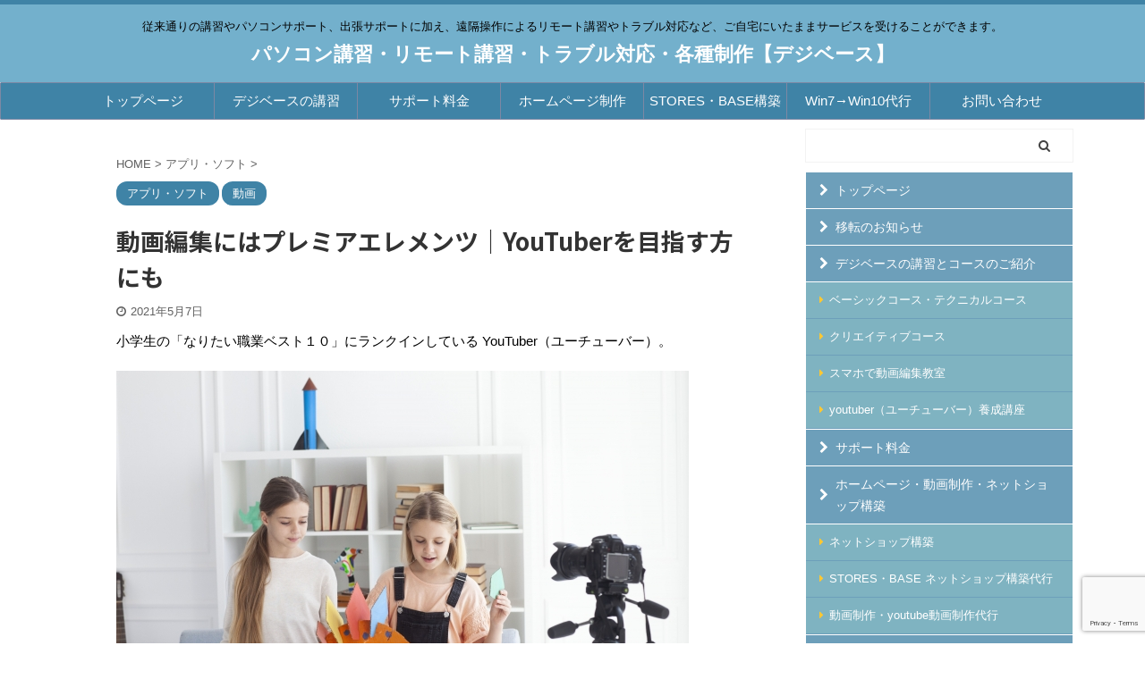

--- FILE ---
content_type: text/html; charset=UTF-8
request_url: https://digi-base.net/movie02
body_size: 16594
content:

<!DOCTYPE html>
<!--[if lt IE 7]>
<html class="ie6" lang="ja"> <![endif]-->
<!--[if IE 7]>
<html class="i7" lang="ja"> <![endif]-->
<!--[if IE 8]>
<html class="ie" lang="ja"> <![endif]-->
<!--[if gt IE 8]><!-->
<html lang="ja" class="s-navi-search-overlay ">
	<!--<![endif]-->
	<head prefix="og: http://ogp.me/ns# fb: http://ogp.me/ns/fb# article: http://ogp.me/ns/article#">
		<meta charset="UTF-8" >
		<meta name="viewport" content="width=device-width,initial-scale=1.0,user-scalable=no,viewport-fit=cover">
		<meta name="format-detection" content="telephone=no" >

		
		<link rel="alternate" type="application/rss+xml" title="パソコン講習・リモート講習・トラブル対応・各種制作【デジベース】 RSS Feed" href="https://digi-base.net/feed" />
		<link rel="pingback" href="https://digi-base.net/xmlrpc.php" >
		<!--[if lt IE 9]>
		<script src="https://digi-base.net/wp-content/themes/affinger5/js/html5shiv.js"></script>
		<![endif]-->
				<meta name='robots' content='max-image-preview:large' />
<title>動画編集にはプレミアエレメンツ｜YouTuberを目指す方にも - パソコン講習・リモート講習・トラブル対応・各種制作【デジベース】</title>
<link rel='dns-prefetch' href='//www.google.com' />
<link rel='dns-prefetch' href='//ajax.googleapis.com' />
<link rel='dns-prefetch' href='//s.w.org' />
<script type="text/javascript">
window._wpemojiSettings = {"baseUrl":"https:\/\/s.w.org\/images\/core\/emoji\/14.0.0\/72x72\/","ext":".png","svgUrl":"https:\/\/s.w.org\/images\/core\/emoji\/14.0.0\/svg\/","svgExt":".svg","source":{"concatemoji":"https:\/\/digi-base.net\/wp-includes\/js\/wp-emoji-release.min.js?ver=6.0.2"}};
/*! This file is auto-generated */
!function(e,a,t){var n,r,o,i=a.createElement("canvas"),p=i.getContext&&i.getContext("2d");function s(e,t){var a=String.fromCharCode,e=(p.clearRect(0,0,i.width,i.height),p.fillText(a.apply(this,e),0,0),i.toDataURL());return p.clearRect(0,0,i.width,i.height),p.fillText(a.apply(this,t),0,0),e===i.toDataURL()}function c(e){var t=a.createElement("script");t.src=e,t.defer=t.type="text/javascript",a.getElementsByTagName("head")[0].appendChild(t)}for(o=Array("flag","emoji"),t.supports={everything:!0,everythingExceptFlag:!0},r=0;r<o.length;r++)t.supports[o[r]]=function(e){if(!p||!p.fillText)return!1;switch(p.textBaseline="top",p.font="600 32px Arial",e){case"flag":return s([127987,65039,8205,9895,65039],[127987,65039,8203,9895,65039])?!1:!s([55356,56826,55356,56819],[55356,56826,8203,55356,56819])&&!s([55356,57332,56128,56423,56128,56418,56128,56421,56128,56430,56128,56423,56128,56447],[55356,57332,8203,56128,56423,8203,56128,56418,8203,56128,56421,8203,56128,56430,8203,56128,56423,8203,56128,56447]);case"emoji":return!s([129777,127995,8205,129778,127999],[129777,127995,8203,129778,127999])}return!1}(o[r]),t.supports.everything=t.supports.everything&&t.supports[o[r]],"flag"!==o[r]&&(t.supports.everythingExceptFlag=t.supports.everythingExceptFlag&&t.supports[o[r]]);t.supports.everythingExceptFlag=t.supports.everythingExceptFlag&&!t.supports.flag,t.DOMReady=!1,t.readyCallback=function(){t.DOMReady=!0},t.supports.everything||(n=function(){t.readyCallback()},a.addEventListener?(a.addEventListener("DOMContentLoaded",n,!1),e.addEventListener("load",n,!1)):(e.attachEvent("onload",n),a.attachEvent("onreadystatechange",function(){"complete"===a.readyState&&t.readyCallback()})),(e=t.source||{}).concatemoji?c(e.concatemoji):e.wpemoji&&e.twemoji&&(c(e.twemoji),c(e.wpemoji)))}(window,document,window._wpemojiSettings);
</script>
<style type="text/css">
img.wp-smiley,
img.emoji {
	display: inline !important;
	border: none !important;
	box-shadow: none !important;
	height: 1em !important;
	width: 1em !important;
	margin: 0 0.07em !important;
	vertical-align: -0.1em !important;
	background: none !important;
	padding: 0 !important;
}
</style>
	<link rel='stylesheet' id='wp-block-library-css'  href='https://digi-base.net/wp-includes/css/dist/block-library/style.min.css?ver=6.0.2' type='text/css' media='all' />
<style id='global-styles-inline-css' type='text/css'>
body{--wp--preset--color--black: #000000;--wp--preset--color--cyan-bluish-gray: #abb8c3;--wp--preset--color--white: #ffffff;--wp--preset--color--pale-pink: #f78da7;--wp--preset--color--vivid-red: #cf2e2e;--wp--preset--color--luminous-vivid-orange: #ff6900;--wp--preset--color--luminous-vivid-amber: #fcb900;--wp--preset--color--light-green-cyan: #7bdcb5;--wp--preset--color--vivid-green-cyan: #00d084;--wp--preset--color--pale-cyan-blue: #8ed1fc;--wp--preset--color--vivid-cyan-blue: #0693e3;--wp--preset--color--vivid-purple: #9b51e0;--wp--preset--color--soft-red: #e6514c;--wp--preset--color--light-grayish-red: #fdebee;--wp--preset--color--vivid-yellow: #ffc107;--wp--preset--color--very-pale-yellow: #fffde7;--wp--preset--color--very-light-gray: #fafafa;--wp--preset--color--very-dark-gray: #313131;--wp--preset--color--original-color-a: #43a047;--wp--preset--color--original-color-b: #795548;--wp--preset--color--original-color-c: #ec407a;--wp--preset--color--original-color-d: #9e9d24;--wp--preset--gradient--vivid-cyan-blue-to-vivid-purple: linear-gradient(135deg,rgba(6,147,227,1) 0%,rgb(155,81,224) 100%);--wp--preset--gradient--light-green-cyan-to-vivid-green-cyan: linear-gradient(135deg,rgb(122,220,180) 0%,rgb(0,208,130) 100%);--wp--preset--gradient--luminous-vivid-amber-to-luminous-vivid-orange: linear-gradient(135deg,rgba(252,185,0,1) 0%,rgba(255,105,0,1) 100%);--wp--preset--gradient--luminous-vivid-orange-to-vivid-red: linear-gradient(135deg,rgba(255,105,0,1) 0%,rgb(207,46,46) 100%);--wp--preset--gradient--very-light-gray-to-cyan-bluish-gray: linear-gradient(135deg,rgb(238,238,238) 0%,rgb(169,184,195) 100%);--wp--preset--gradient--cool-to-warm-spectrum: linear-gradient(135deg,rgb(74,234,220) 0%,rgb(151,120,209) 20%,rgb(207,42,186) 40%,rgb(238,44,130) 60%,rgb(251,105,98) 80%,rgb(254,248,76) 100%);--wp--preset--gradient--blush-light-purple: linear-gradient(135deg,rgb(255,206,236) 0%,rgb(152,150,240) 100%);--wp--preset--gradient--blush-bordeaux: linear-gradient(135deg,rgb(254,205,165) 0%,rgb(254,45,45) 50%,rgb(107,0,62) 100%);--wp--preset--gradient--luminous-dusk: linear-gradient(135deg,rgb(255,203,112) 0%,rgb(199,81,192) 50%,rgb(65,88,208) 100%);--wp--preset--gradient--pale-ocean: linear-gradient(135deg,rgb(255,245,203) 0%,rgb(182,227,212) 50%,rgb(51,167,181) 100%);--wp--preset--gradient--electric-grass: linear-gradient(135deg,rgb(202,248,128) 0%,rgb(113,206,126) 100%);--wp--preset--gradient--midnight: linear-gradient(135deg,rgb(2,3,129) 0%,rgb(40,116,252) 100%);--wp--preset--duotone--dark-grayscale: url('#wp-duotone-dark-grayscale');--wp--preset--duotone--grayscale: url('#wp-duotone-grayscale');--wp--preset--duotone--purple-yellow: url('#wp-duotone-purple-yellow');--wp--preset--duotone--blue-red: url('#wp-duotone-blue-red');--wp--preset--duotone--midnight: url('#wp-duotone-midnight');--wp--preset--duotone--magenta-yellow: url('#wp-duotone-magenta-yellow');--wp--preset--duotone--purple-green: url('#wp-duotone-purple-green');--wp--preset--duotone--blue-orange: url('#wp-duotone-blue-orange');--wp--preset--font-size--small: 13px;--wp--preset--font-size--medium: 20px;--wp--preset--font-size--large: 36px;--wp--preset--font-size--x-large: 42px;}.has-black-color{color: var(--wp--preset--color--black) !important;}.has-cyan-bluish-gray-color{color: var(--wp--preset--color--cyan-bluish-gray) !important;}.has-white-color{color: var(--wp--preset--color--white) !important;}.has-pale-pink-color{color: var(--wp--preset--color--pale-pink) !important;}.has-vivid-red-color{color: var(--wp--preset--color--vivid-red) !important;}.has-luminous-vivid-orange-color{color: var(--wp--preset--color--luminous-vivid-orange) !important;}.has-luminous-vivid-amber-color{color: var(--wp--preset--color--luminous-vivid-amber) !important;}.has-light-green-cyan-color{color: var(--wp--preset--color--light-green-cyan) !important;}.has-vivid-green-cyan-color{color: var(--wp--preset--color--vivid-green-cyan) !important;}.has-pale-cyan-blue-color{color: var(--wp--preset--color--pale-cyan-blue) !important;}.has-vivid-cyan-blue-color{color: var(--wp--preset--color--vivid-cyan-blue) !important;}.has-vivid-purple-color{color: var(--wp--preset--color--vivid-purple) !important;}.has-black-background-color{background-color: var(--wp--preset--color--black) !important;}.has-cyan-bluish-gray-background-color{background-color: var(--wp--preset--color--cyan-bluish-gray) !important;}.has-white-background-color{background-color: var(--wp--preset--color--white) !important;}.has-pale-pink-background-color{background-color: var(--wp--preset--color--pale-pink) !important;}.has-vivid-red-background-color{background-color: var(--wp--preset--color--vivid-red) !important;}.has-luminous-vivid-orange-background-color{background-color: var(--wp--preset--color--luminous-vivid-orange) !important;}.has-luminous-vivid-amber-background-color{background-color: var(--wp--preset--color--luminous-vivid-amber) !important;}.has-light-green-cyan-background-color{background-color: var(--wp--preset--color--light-green-cyan) !important;}.has-vivid-green-cyan-background-color{background-color: var(--wp--preset--color--vivid-green-cyan) !important;}.has-pale-cyan-blue-background-color{background-color: var(--wp--preset--color--pale-cyan-blue) !important;}.has-vivid-cyan-blue-background-color{background-color: var(--wp--preset--color--vivid-cyan-blue) !important;}.has-vivid-purple-background-color{background-color: var(--wp--preset--color--vivid-purple) !important;}.has-black-border-color{border-color: var(--wp--preset--color--black) !important;}.has-cyan-bluish-gray-border-color{border-color: var(--wp--preset--color--cyan-bluish-gray) !important;}.has-white-border-color{border-color: var(--wp--preset--color--white) !important;}.has-pale-pink-border-color{border-color: var(--wp--preset--color--pale-pink) !important;}.has-vivid-red-border-color{border-color: var(--wp--preset--color--vivid-red) !important;}.has-luminous-vivid-orange-border-color{border-color: var(--wp--preset--color--luminous-vivid-orange) !important;}.has-luminous-vivid-amber-border-color{border-color: var(--wp--preset--color--luminous-vivid-amber) !important;}.has-light-green-cyan-border-color{border-color: var(--wp--preset--color--light-green-cyan) !important;}.has-vivid-green-cyan-border-color{border-color: var(--wp--preset--color--vivid-green-cyan) !important;}.has-pale-cyan-blue-border-color{border-color: var(--wp--preset--color--pale-cyan-blue) !important;}.has-vivid-cyan-blue-border-color{border-color: var(--wp--preset--color--vivid-cyan-blue) !important;}.has-vivid-purple-border-color{border-color: var(--wp--preset--color--vivid-purple) !important;}.has-vivid-cyan-blue-to-vivid-purple-gradient-background{background: var(--wp--preset--gradient--vivid-cyan-blue-to-vivid-purple) !important;}.has-light-green-cyan-to-vivid-green-cyan-gradient-background{background: var(--wp--preset--gradient--light-green-cyan-to-vivid-green-cyan) !important;}.has-luminous-vivid-amber-to-luminous-vivid-orange-gradient-background{background: var(--wp--preset--gradient--luminous-vivid-amber-to-luminous-vivid-orange) !important;}.has-luminous-vivid-orange-to-vivid-red-gradient-background{background: var(--wp--preset--gradient--luminous-vivid-orange-to-vivid-red) !important;}.has-very-light-gray-to-cyan-bluish-gray-gradient-background{background: var(--wp--preset--gradient--very-light-gray-to-cyan-bluish-gray) !important;}.has-cool-to-warm-spectrum-gradient-background{background: var(--wp--preset--gradient--cool-to-warm-spectrum) !important;}.has-blush-light-purple-gradient-background{background: var(--wp--preset--gradient--blush-light-purple) !important;}.has-blush-bordeaux-gradient-background{background: var(--wp--preset--gradient--blush-bordeaux) !important;}.has-luminous-dusk-gradient-background{background: var(--wp--preset--gradient--luminous-dusk) !important;}.has-pale-ocean-gradient-background{background: var(--wp--preset--gradient--pale-ocean) !important;}.has-electric-grass-gradient-background{background: var(--wp--preset--gradient--electric-grass) !important;}.has-midnight-gradient-background{background: var(--wp--preset--gradient--midnight) !important;}.has-small-font-size{font-size: var(--wp--preset--font-size--small) !important;}.has-medium-font-size{font-size: var(--wp--preset--font-size--medium) !important;}.has-large-font-size{font-size: var(--wp--preset--font-size--large) !important;}.has-x-large-font-size{font-size: var(--wp--preset--font-size--x-large) !important;}
</style>
<link rel='stylesheet' id='contact-form-7-css'  href='https://digi-base.net/wp-content/plugins/contact-form-7/includes/css/styles.css?ver=5.4.2' type='text/css' media='all' />
<link rel='stylesheet' id='normalize-css'  href='https://digi-base.net/wp-content/themes/affinger5/css/normalize.css?ver=1.5.9' type='text/css' media='all' />
<link rel='stylesheet' id='font-awesome-css'  href='https://digi-base.net/wp-content/themes/affinger5/css/fontawesome/css/font-awesome.min.css?ver=4.7.0' type='text/css' media='all' />
<link rel='stylesheet' id='font-awesome-animation-css'  href='https://digi-base.net/wp-content/themes/affinger5/css/fontawesome/css/font-awesome-animation.min.css?ver=6.0.2' type='text/css' media='all' />
<link rel='stylesheet' id='st_svg-css'  href='https://digi-base.net/wp-content/themes/affinger5/st_svg/style.css?ver=6.0.2' type='text/css' media='all' />
<link rel='stylesheet' id='slick-css'  href='https://digi-base.net/wp-content/themes/affinger5/vendor/slick/slick.css?ver=1.8.0' type='text/css' media='all' />
<link rel='stylesheet' id='slick-theme-css'  href='https://digi-base.net/wp-content/themes/affinger5/vendor/slick/slick-theme.css?ver=1.8.0' type='text/css' media='all' />
<link rel='stylesheet' id='fonts-googleapis-notosansjp-css'  href='//fonts.googleapis.com/css?family=Noto+Sans+JP%3A400%2C700&#038;display=swap&#038;subset=japanese&#038;ver=6.0.2' type='text/css' media='all' />
<link rel='stylesheet' id='fonts-googleapis-lato700-css'  href='//fonts.googleapis.com/css?family=Lato%3A700&#038;display=swap&#038;ver=6.0.2' type='text/css' media='all' />
<link rel='stylesheet' id='style-css'  href='https://digi-base.net/wp-content/themes/affinger5/style.css?ver=6.0.2' type='text/css' media='all' />
<link rel='stylesheet' id='child-style-css'  href='https://digi-base.net/wp-content/themes/affinger5-child/style.css?ver=6.0.2' type='text/css' media='all' />
<link rel='stylesheet' id='single-css'  href='https://digi-base.net/wp-content/themes/affinger5/st-rankcss.php' type='text/css' media='all' />
<link rel='stylesheet' id='st-themecss-css'  href='https://digi-base.net/wp-content/themes/affinger5/st-themecss-loader.php?ver=6.0.2' type='text/css' media='all' />
<script type='text/javascript' src='//ajax.googleapis.com/ajax/libs/jquery/1.11.3/jquery.min.js?ver=1.11.3' id='jquery-js'></script>
<link rel="https://api.w.org/" href="https://digi-base.net/wp-json/" /><link rel="alternate" type="application/json" href="https://digi-base.net/wp-json/wp/v2/posts/918" /><link rel='shortlink' href='https://digi-base.net/?p=918' />
<link rel="alternate" type="application/json+oembed" href="https://digi-base.net/wp-json/oembed/1.0/embed?url=https%3A%2F%2Fdigi-base.net%2Fmovie02" />
<link rel="alternate" type="text/xml+oembed" href="https://digi-base.net/wp-json/oembed/1.0/embed?url=https%3A%2F%2Fdigi-base.net%2Fmovie02&#038;format=xml" />
<meta name="robots" content="index, follow" />
<meta name="keywords" content="動画編集,youtuber,講座,プレミアエレメンツ,youtuberになるために">
<meta name="thumbnail" content="https://digi-base.net/wp-content/uploads/2021/05/premierelements.jpg">
<link rel="shortcut icon" href="https://digi-base.net/wp-content/uploads/2020/05/digi-logo.png" >
<link rel="apple-touch-icon-precomposed" href="https://digi-base.net/wp-content/uploads/2020/05/apple-touch-icon01.png" />
<link rel="canonical" href="https://digi-base.net/movie02" />
<style type="text/css" id="custom-background-css">
body.custom-background { background-color: #ffffff; }
</style>
			<style type="text/css" id="wp-custom-css">
			.scrollable-table table{
  border-collapse: collapse;
  margin: 2em 0;
  max-width: 100%;
}

.scrollable-table th{
  background-color: #eee;
}

.scrollable-table th,
.scrollable-table td{
  border: solid 1px #ccc;
  padding: 3px 5px;
  white-space: nowrap;
}

.scrollable-table {
  overflow-x: auto;
  margin-bottom: 1em;
  max-width: 770px;
}		</style>
								



<script>
	jQuery(function(){
		jQuery('.st-btn-open').click(function(){
			jQuery(this).next('.st-slidebox').stop(true, true).slideToggle();
			jQuery(this).addClass('st-btn-open-click');
		});
	});
</script>

	<script>
		jQuery(function(){
		jQuery('.post h2 , .h2modoki').wrapInner('<span class="st-dash-design"></span>');
		}) 
	</script>

<script>
	jQuery(function(){
		jQuery("#toc_container:not(:has(ul ul))").addClass("only-toc");
		jQuery(".st-ac-box ul:has(.cat-item)").each(function(){
			jQuery(this).addClass("st-ac-cat");
		});
	});
</script>

<script>
	jQuery(function(){
						jQuery('.st-star').parent('.rankh4').css('padding-bottom','5px'); // スターがある場合のランキング見出し調整
	});
</script>

				
		<!-- Global site tag (gtag.js) - Google Analytics -->
<script async src="https://www.googletagmanager.com/gtag/js?id=G-T995SFCDB3"></script>
<script>
  window.dataLayer = window.dataLayer || [];
  function gtag(){dataLayer.push(arguments);}
  gtag('js', new Date());

  gtag('config', 'G-T995SFCDB3');
</script>
	</head>
	<body class="post-template-default single single-post postid-918 single-format-standard custom-background not-front-page" >
				<div id="st-ami">
				<div id="wrapper" class="">
				<div id="wrapper-in">
					<header id="st-headwide">
						<div id="headbox-bg">
							<div id="headbox">

								<nav id="s-navi" class="pcnone" data-st-nav data-st-nav-type="normal">
		<dl class="acordion is-active" data-st-nav-primary>
			<dt class="trigger">
				<p class="acordion_button"><span class="op op-menu"><i class="fa st-svg-menu"></i></span></p>

				
				
							<!-- 追加メニュー -->
							
							<!-- 追加メニュー2 -->
							
							</dt>

			<dd class="acordion_tree">
				<div class="acordion_tree_content">

					

												<div class="menu-%e3%82%b0%e3%83%ad%e3%83%bc%e3%83%90%e3%83%ab%e3%83%a1%e3%83%8b%e3%83%a5%e3%83%bc-container"><ul id="menu-%e3%82%b0%e3%83%ad%e3%83%bc%e3%83%90%e3%83%ab%e3%83%a1%e3%83%8b%e3%83%a5%e3%83%bc" class="menu"><li id="menu-item-149" class="menu-item menu-item-type-post_type menu-item-object-page menu-item-home menu-item-149"><a href="https://digi-base.net/"><span class="menu-item-label">トップページ</span></a></li>
<li id="menu-item-394" class="menu-item menu-item-type-post_type menu-item-object-page menu-item-has-children menu-item-394"><a href="https://digi-base.net/support"><span class="menu-item-label">デジベースの講習</span></a>
<ul class="sub-menu">
	<li id="menu-item-396" class="menu-item menu-item-type-post_type menu-item-object-page menu-item-396"><a href="https://digi-base.net/basic-tech"><span class="menu-item-label">ベーシックコース</span></a></li>
	<li id="menu-item-395" class="menu-item menu-item-type-post_type menu-item-object-page menu-item-395"><a href="https://digi-base.net/creative"><span class="menu-item-label">クリエイティブコース</span></a></li>
	<li id="menu-item-1240" class="menu-item menu-item-type-post_type menu-item-object-page menu-item-1240"><a href="https://digi-base.net/capcut01"><span class="menu-item-label">スマホで動画編集教室</span></a></li>
	<li id="menu-item-451" class="menu-item menu-item-type-post_type menu-item-object-page menu-item-451"><a href="https://digi-base.net/youtuber"><span class="menu-item-label">youtuber養成講座</span></a></li>
</ul>
</li>
<li id="menu-item-147" class="menu-item menu-item-type-post_type menu-item-object-page menu-item-147"><a href="https://digi-base.net/price"><span class="menu-item-label">サポート料金</span></a></li>
<li id="menu-item-314" class="menu-item menu-item-type-post_type menu-item-object-page menu-item-has-children menu-item-314"><a href="https://digi-base.net/homepage"><span class="menu-item-label">ホームページ制作</span></a>
<ul class="sub-menu">
	<li id="menu-item-361" class="menu-item menu-item-type-post_type menu-item-object-page menu-item-361"><a href="https://digi-base.net/movie"><span class="menu-item-label">動画制作youtube代行</span></a></li>
</ul>
</li>
<li id="menu-item-1197" class="menu-item menu-item-type-post_type menu-item-object-page menu-item-has-children menu-item-1197"><a href="https://digi-base.net/storesbase"><span class="menu-item-label">STORES・BASE構築代行</span></a>
<ul class="sub-menu">
	<li id="menu-item-505" class="menu-item menu-item-type-post_type menu-item-object-page menu-item-505"><a href="https://digi-base.net/netshop"><span class="menu-item-label">ネットショップ構築</span></a></li>
</ul>
</li>
<li id="menu-item-267" class="menu-item menu-item-type-post_type menu-item-object-page menu-item-267"><a href="https://digi-base.net/win7-win10"><span class="menu-item-label">Win7→Win10代行</span></a></li>
<li id="menu-item-165" class="menu-item menu-item-type-post_type menu-item-object-page menu-item-165"><a href="https://digi-base.net/contact"><span class="menu-item-label">お問い合わせ</span></a></li>
</ul></div>						<div class="clear"></div>

					
				</div>
			</dd>

					</dl>

					</nav>

								<div id="header-l">
									
									<div id="st-text-logo">
										
            
			
				<!-- キャプション -->
				                
					              		 	 <p class="descr sitenametop">
               		     	従来通りの講習やパソコンサポート、出張サポートに加え、遠隔操作によるリモート講習やトラブル対応など、ご自宅にいたままサービスを受けることができます。               			 </p>
					                    
				                
				<!-- ロゴ又はブログ名 -->
				              		  <p class="sitename"><a href="https://digi-base.net/">
                  		                      		    パソコン講習・リモート講習・トラブル対応・各種制作【デジベース】                   		               		  </a></p>
            					<!-- ロゴ又はブログ名ここまで -->

			    
		
    									</div>
								</div><!-- /#header-l -->

								<div id="header-r" class="smanone">
									<p class="head-telno"><a href="tel:048-423-5020"><i class="fa fa-mobile"></i>&nbsp;048-423-5020</a></p>

								</div><!-- /#header-r -->
							</div><!-- /#headbox-bg -->
						</div><!-- /#headbox clearfix -->

						
						
						
						
											
<div id="gazou-wide">
			<div id="st-menubox">
			<div id="st-menuwide">
				<nav class="smanone clearfix"><ul id="menu-%e3%82%b0%e3%83%ad%e3%83%bc%e3%83%90%e3%83%ab%e3%83%a1%e3%83%8b%e3%83%a5%e3%83%bc-1" class="menu"><li class="menu-item menu-item-type-post_type menu-item-object-page menu-item-home menu-item-149"><a href="https://digi-base.net/">トップページ</a></li>
<li class="menu-item menu-item-type-post_type menu-item-object-page menu-item-has-children menu-item-394"><a href="https://digi-base.net/support">デジベースの講習</a>
<ul class="sub-menu">
	<li class="menu-item menu-item-type-post_type menu-item-object-page menu-item-396"><a href="https://digi-base.net/basic-tech">ベーシックコース</a></li>
	<li class="menu-item menu-item-type-post_type menu-item-object-page menu-item-395"><a href="https://digi-base.net/creative">クリエイティブコース</a></li>
	<li class="menu-item menu-item-type-post_type menu-item-object-page menu-item-1240"><a href="https://digi-base.net/capcut01">スマホで動画編集教室</a></li>
	<li class="menu-item menu-item-type-post_type menu-item-object-page menu-item-451"><a href="https://digi-base.net/youtuber">youtuber養成講座</a></li>
</ul>
</li>
<li class="menu-item menu-item-type-post_type menu-item-object-page menu-item-147"><a href="https://digi-base.net/price">サポート料金</a></li>
<li class="menu-item menu-item-type-post_type menu-item-object-page menu-item-has-children menu-item-314"><a href="https://digi-base.net/homepage">ホームページ制作</a>
<ul class="sub-menu">
	<li class="menu-item menu-item-type-post_type menu-item-object-page menu-item-361"><a href="https://digi-base.net/movie">動画制作youtube代行</a></li>
</ul>
</li>
<li class="menu-item menu-item-type-post_type menu-item-object-page menu-item-has-children menu-item-1197"><a href="https://digi-base.net/storesbase">STORES・BASE構築代行</a>
<ul class="sub-menu">
	<li class="menu-item menu-item-type-post_type menu-item-object-page menu-item-505"><a href="https://digi-base.net/netshop">ネットショップ構築</a></li>
</ul>
</li>
<li class="menu-item menu-item-type-post_type menu-item-object-page menu-item-267"><a href="https://digi-base.net/win7-win10">Win7→Win10代行</a></li>
<li class="menu-item menu-item-type-post_type menu-item-object-page menu-item-165"><a href="https://digi-base.net/contact">お問い合わせ</a></li>
</ul></nav>			</div>
		</div>
				</div>
					
					
					</header>

					

					<div id="content-w">

					
					
					
	
			<div id="st-header-post-under-box" class="st-header-post-no-data "
		     style="">
			<div class="st-dark-cover">
							</div>
		</div>
	

<div id="content" class="clearfix">
	<div id="contentInner">
		<main>
			<article>
				<div id="post-918" class="st-post post-918 post type-post status-publish format-standard has-post-thumbnail hentry category-app category-movie tag-youtuber tag-89 tag-86 tag-88">

					
																
					
					<!--ぱんくず -->
											<div
							id="breadcrumb">
							<ol itemscope itemtype="http://schema.org/BreadcrumbList">
								<li itemprop="itemListElement" itemscope itemtype="http://schema.org/ListItem">
									<a href="https://digi-base.net" itemprop="item">
										<span itemprop="name">HOME</span>
									</a>
									&gt;
									<meta itemprop="position" content="1"/>
								</li>

								
																	<li itemprop="itemListElement" itemscope itemtype="http://schema.org/ListItem">
										<a href="https://digi-base.net/category/app" itemprop="item">
											<span
												itemprop="name">アプリ・ソフト</span>
										</a>
										&gt;
										<meta itemprop="position" content="2"/>
									</li>
																								</ol>

													</div>
										<!--/ ぱんくず -->

					<!--ループ開始 -->
										
																									<p class="st-catgroup">
								<a href="https://digi-base.net/category/app" title="View all posts in アプリ・ソフト" rel="category tag"><span class="catname st-catid11">アプリ・ソフト</span></a> <a href="https://digi-base.net/category/movie" title="View all posts in 動画" rel="category tag"><span class="catname st-catid9">動画</span></a>							</p>
						
						<h1 class="entry-title">動画編集にはプレミアエレメンツ｜YouTuberを目指す方にも</h1>

						
	<div class="blogbox ">
		<p><span class="kdate">
							<i class="fa fa-clock-o"></i><time class="updated" datetime="2021-05-07T12:40:59+0900">2021年5月7日</time>
					</span></p>
	</div>
					
					
					<div class="mainbox">
						<div id="nocopy" ><!-- コピー禁止エリアここから -->
							
																						
							<div class="entry-content">
								<p>小学生の「なりたい職業ベスト１０」にランクインしている YouTuber（ユーチューバー）。</p>
<p><img src="https://digi-base.net/wp-content/uploads/2021/05/youtuber.jpg" alt="ユーチューバー" width="640" height="427" class="alignnone size-full wp-image-925" srcset="https://digi-base.net/wp-content/uploads/2021/05/youtuber.jpg 640w, https://digi-base.net/wp-content/uploads/2021/05/youtuber-300x200.jpg 300w" sizes="(max-width: 640px) 100vw, 640px" /></p>
<p>2020年、「進研ゼミ小学講座」の調べによると、男子では2位、女子では4位と言う結果になっています。</p>
<p><img loading="lazy" class="alignnone size-full wp-image-919" src="https://digi-base.net/wp-content/uploads/2021/05/shokugyo.jpg" alt="小学生のなりたい職業ランキング" width="615" height="523" srcset="https://digi-base.net/wp-content/uploads/2021/05/shokugyo.jpg 615w, https://digi-base.net/wp-content/uploads/2021/05/shokugyo-300x255.jpg 300w" sizes="(max-width: 615px) 100vw, 615px" /><br />
※<a href="https://benesse.jp/juken/202101/20210106-3.html">ベネッセ教育情報サイト</a>より</p>
<p>動画のアクセス回数によっては、大金を稼ぐことも、有名になることも可能です。</p>
<p>YouTuber から芸能人となって活躍している人も大勢いますから、それだけ夢があると言うことですよね。</p>
<p>これは、若い人に限ったことではなく、シニアでも活躍しているユーチューバーは沢山いて、年齢に関わらず目指せるのが YouTuber です。</p>
<h2>より良い動画にするには編集が必要</h2>
<p>今や動画はスマホで簡単に撮れる時代。スマホ1台あれば、だれでも YouTuber になれます。</p>
<p><img loading="lazy" src="https://digi-base.net/wp-content/uploads/2021/05/sumaho.jpg" alt="スマホで YouTuber になる" width="640" height="427" class="alignnone size-full wp-image-926" srcset="https://digi-base.net/wp-content/uploads/2021/05/sumaho.jpg 640w, https://digi-base.net/wp-content/uploads/2021/05/sumaho-300x200.jpg 300w" sizes="(max-width: 640px) 100vw, 640px" /></p>
<p>題材が面白く、構成やしゃべりが上手ければ、編集なしでそのままアップしても、アクセスをよぶことができます。</p>
<p>面白ペットの動画などは、編集無しでも再生回数が桁違いに多いものもありますよね。</p>
<p><img loading="lazy" src="https://digi-base.net/wp-content/uploads/2021/05/pet-movie.jpg" alt="面白ペット動画" width="640" height="480" class="alignnone size-full wp-image-927" srcset="https://digi-base.net/wp-content/uploads/2021/05/pet-movie.jpg 640w, https://digi-base.net/wp-content/uploads/2021/05/pet-movie-300x225.jpg 300w" sizes="(max-width: 640px) 100vw, 640px" /></p>
<p>ただし、継続的に動画をアップしていこうとなると、撮りっぱなしではいずれ息詰まってしまいます。</p>
<h2>スマホでも動画編集が可能</h2>
<p>今の時代、スマホ1台あれば何でもできると言われるほど、スマホには便利なアプリが揃っています。</p>
<p>動画編集も同じくスマホには、たくさんのアプリが用意されています。</p>
<p>が、スマホのアプリには限界があり、また画面が小さいことから編集がやりにくいこともあります。</p>
<p>そこで、デジベースでは、パソコンで本格的な編集ができる「プレミアエレメンツ」での編集をおススメしています。</p>
<h2>プレミアエレメンツをおススメする理由</h2>
<p>「プレミアエレメンツ（Premiere Elements）」は、adobe（アドビ）社の動画編集ソフトです。</p>
<p><img loading="lazy" src="https://digi-base.net/wp-content/uploads/2021/05/premierelements.jpg" alt="プレミアエレメンツ2021" width="297" height="387" class="alignnone size-full wp-image-928" srcset="https://digi-base.net/wp-content/uploads/2021/05/premierelements.jpg 297w, https://digi-base.net/wp-content/uploads/2021/05/premierelements-230x300.jpg 230w" sizes="(max-width: 297px) 100vw, 297px" /><br />
＜Premier elements 2021 パッケージ版＞</p>
<p>adobeの動画編集ソフトには、「プレミアプロ（Premiere Pro）」と「Premiere Elements（プレミアエレメンツ）」があり、プレミアエレメンツは、プレミアプロの簡易版と言う位置づけです。</p>
<p>簡易版でも十分な動画編集機能が備わっており、なおかつ、リーズナブルな価格が魅力です。</p>
<p>プレミアプロは、サブスクリプションと言って、月額利用料を払って継続利用するタイプですが、プレミアエレメンツは、ソフトを購入してずっと使い続けることができる「買取タイプ」なので、長く使えば使うほどお得と言うことになります。</p>
<p>ちなみに、3年間使った場合の金額をご紹介します。</p>
<p>プレミアエレメンツ2021（最新版）は、17,800円（amazonで購入した場合）でず～と使い続けることができます。</p>
<p>プレミアプロの場合、月間プランが定価3,828円、年間プランが定価28,776円です。（2021年5月現在、キャンペーン時は価格が変わります）</p>
<p>3年使用した場合、プレミアエレメンツは17,800円、プレミアプロは86,328円となります。</p>
<p>2021年版のプレミアエレメンツを購入しても、3年間は優に使い続けることができますのから、エレメンツの方が圧倒的にお得になります。</p>
<h2>YouTube でチャンネルを持つ</h2>
<p>動画が仕上がりましたら、いよいよ YouTube デビューです。</p>
<p>YouTube は誰でも閲覧可能ですが、ログインするためには、Googleアカウントが必要です。</p>
<p>既存のGoogleアカウント（Gmail）か、新たにGmailを取得し、そのアカウントでログインすることで、自分専用のページが表示されます。</p>
<p>ユーザーは、継続して視聴したい動画のチャンネルを登録することで、見逃すことなく見ることができます。</p>
<p><img loading="lazy" src="https://digi-base.net/wp-content/uploads/2021/05/channel-1024x664.jpg" alt="チャンネル登録" width="980" height="635" class="alignnone size-large wp-image-929" srcset="https://digi-base.net/wp-content/uploads/2021/05/channel-1024x664.jpg 1024w, https://digi-base.net/wp-content/uploads/2021/05/channel-300x195.jpg 300w, https://digi-base.net/wp-content/uploads/2021/05/channel-768x498.jpg 768w, https://digi-base.net/wp-content/uploads/2021/05/channel.jpg 1386w" sizes="(max-width: 980px) 100vw, 980px" /></p>
<p>チャンネルを開設し、ヘッダーなどの体裁を整えれば、ユーチューブデビューです。</p>
<p>デジベースでは、動画編集からチャンネルの体裁を整え、動画をアップするところまでサポート致します。</p>
<p>お気軽にお問い合わせ下さい♪</p>
<p><span class="oomozi"><a href="tel:0484235020">048-423-5020</a></span><br />
＼電話番号タップで繋がります／</p>
<p><span class="oomozi"><a href="https://digi-base.net/contact">お問い合わせフォームから</a></span></p>
							</div>
						</div><!-- コピー禁止エリアここまで -->

												
					<div class="adbox">
				
							        
	
									<div style="padding-top:10px;">
						
		        
	
					</div>
							</div>
			

						
					</div><!-- .mainboxここまで -->

																
					
	
	<div class="sns ">
	<ul class="clearfix">
					<!--ツイートボタン-->
			<li class="twitter"> 
			<a rel="nofollow" onclick="window.open('//twitter.com/intent/tweet?url=https%3A%2F%2Fdigi-base.net%2Fmovie02&text=%E5%8B%95%E7%94%BB%E7%B7%A8%E9%9B%86%E3%81%AB%E3%81%AF%E3%83%97%E3%83%AC%E3%83%9F%E3%82%A2%E3%82%A8%E3%83%AC%E3%83%A1%E3%83%B3%E3%83%84%EF%BD%9CYouTuber%E3%82%92%E7%9B%AE%E6%8C%87%E3%81%99%E6%96%B9%E3%81%AB%E3%82%82&tw_p=tweetbutton', '', 'width=500,height=450'); return false;"><i class="fa fa-twitter"></i><span class="snstext " >Twitter</span></a>
			</li>
		
					<!--シェアボタン-->      
			<li class="facebook">
			<a href="//www.facebook.com/sharer.php?src=bm&u=https%3A%2F%2Fdigi-base.net%2Fmovie02&t=%E5%8B%95%E7%94%BB%E7%B7%A8%E9%9B%86%E3%81%AB%E3%81%AF%E3%83%97%E3%83%AC%E3%83%9F%E3%82%A2%E3%82%A8%E3%83%AC%E3%83%A1%E3%83%B3%E3%83%84%EF%BD%9CYouTuber%E3%82%92%E7%9B%AE%E6%8C%87%E3%81%99%E6%96%B9%E3%81%AB%E3%82%82" target="_blank" rel="nofollow noopener"><i class="fa fa-facebook"></i><span class="snstext " >Share</span>
			</a>
			</li>
		
					<!--ポケットボタン-->      
			<li class="pocket">
			<a rel="nofollow" onclick="window.open('//getpocket.com/edit?url=https%3A%2F%2Fdigi-base.net%2Fmovie02&title=%E5%8B%95%E7%94%BB%E7%B7%A8%E9%9B%86%E3%81%AB%E3%81%AF%E3%83%97%E3%83%AC%E3%83%9F%E3%82%A2%E3%82%A8%E3%83%AC%E3%83%A1%E3%83%B3%E3%83%84%EF%BD%9CYouTuber%E3%82%92%E7%9B%AE%E6%8C%87%E3%81%99%E6%96%B9%E3%81%AB%E3%82%82', '', 'width=500,height=350'); return false;"><i class="fa fa-get-pocket"></i><span class="snstext " >Pocket</span></a></li>
		
					<!--はてブボタン-->
			<li class="hatebu">       
				<a href="//b.hatena.ne.jp/entry/https://digi-base.net/movie02" class="hatena-bookmark-button" data-hatena-bookmark-layout="simple" title="動画編集にはプレミアエレメンツ｜YouTuberを目指す方にも" rel="nofollow"><i class="fa st-svg-hateb"></i><span class="snstext " >Hatena</span>
				</a><script type="text/javascript" src="//b.st-hatena.com/js/bookmark_button.js" charset="utf-8" async="async"></script>

			</li>
		
					<!--LINEボタン-->   
			<li class="line">
			<a href="//line.me/R/msg/text/?%E5%8B%95%E7%94%BB%E7%B7%A8%E9%9B%86%E3%81%AB%E3%81%AF%E3%83%97%E3%83%AC%E3%83%9F%E3%82%A2%E3%82%A8%E3%83%AC%E3%83%A1%E3%83%B3%E3%83%84%EF%BD%9CYouTuber%E3%82%92%E7%9B%AE%E6%8C%87%E3%81%99%E6%96%B9%E3%81%AB%E3%82%82%0Ahttps%3A%2F%2Fdigi-base.net%2Fmovie02" target="_blank" rel="nofollow noopener"><i class="fa fa-comment" aria-hidden="true"></i><span class="snstext" >LINE</span></a>
			</li> 
		
					<!--URLコピーボタン-->
			<li class="share-copy">
			<a href="#" rel="nofollow" data-st-copy-text="動画編集にはプレミアエレメンツ｜YouTuberを目指す方にも / https://digi-base.net/movie02"><i class="fa fa-clipboard"></i><span class="snstext" >コピーする</span></a>
			</li>
		
	</ul>

	</div> 

											
											<p class="tagst">
							<i class="fa fa-folder-open-o" aria-hidden="true"></i>-<a href="https://digi-base.net/category/app" rel="category tag">アプリ・ソフト</a>, <a href="https://digi-base.net/category/movie" rel="category tag">動画</a><br/>
							<i class="fa fa-tags"></i>-<a href="https://digi-base.net/tag/youtuber" rel="tag">youtuber</a>, <a href="https://digi-base.net/tag/youtuber%e3%81%ab%e3%81%aa%e3%82%8b%e3%81%9f%e3%82%81%e3%81%ab" rel="tag">youtuberになるために</a>, <a href="https://digi-base.net/tag/%e3%83%97%e3%83%ac%e3%83%9f%e3%82%a2%e3%82%a8%e3%83%ac%e3%83%a1%e3%83%b3%e3%83%84" rel="tag">プレミアエレメンツ</a>, <a href="https://digi-base.net/tag/%e5%8b%95%e7%94%bb%e7%b7%a8%e9%9b%86" rel="tag">動画編集</a>, <a href="https://digi-base.net/tag/%e8%ac%9b%e5%ba%a7" rel="tag">講座</a>						</p>
					
					<aside>
						<p class="author" style="display:none;"><a href="https://digi-base.net/author/from4050-digi" title="from4050-digi" class="vcard author"><span class="fn">author</span></a></p>
																		<!--ループ終了-->

						
						<!--関連記事-->
						
	
	<h4 class="point"><span class="point-in">関連記事</span></h4>

	
<div class="kanren" data-st-load-more-content
     data-st-load-more-id="fc32a7e3-1714-43d5-906a-3cd584f8578e">
						
			<dl class="clearfix">
				<dt><a href="https://digi-base.net/enkaku">
						
															<img width="150" height="150" src="https://digi-base.net/wp-content/uploads/2021/09/remote01-150x150.jpg" class="attachment-st_thumb150 size-st_thumb150 wp-post-image" alt="Chrome Remote Desktop 画面" loading="lazy" srcset="https://digi-base.net/wp-content/uploads/2021/09/remote01-150x150.jpg 150w, https://digi-base.net/wp-content/uploads/2021/09/remote01-100x100.jpg 100w" sizes="(max-width: 150px) 100vw, 150px" />							
											</a></dt>
				<dd>
					
	
	<p class="st-catgroup itiran-category">
		<a href="https://digi-base.net/category/app" title="View all posts in アプリ・ソフト" rel="category tag"><span class="catname st-catid11">アプリ・ソフト</span></a> <a href="https://digi-base.net/category/pc" title="View all posts in パソコン" rel="category tag"><span class="catname st-catid5">パソコン</span></a>	</p>

					<h5 class="kanren-t">
						<a href="https://digi-base.net/enkaku">Googleリモートデスクトップ　遠隔サポートや画面共有で便利</a>
					</h5>

						<div class="st-excerpt smanone">
		<p>直接会えないコロナ禍で、「リモート」はもう当たり前になりつつありますね。 「リモート」とは、IT の世界では、離れた場所にいる人（機械）が通信回線などを通じて繋がることを言います。 当教室でも、来校で ... </p>
	</div>
									</dd>
			</dl>
					
			<dl class="clearfix">
				<dt><a href="https://digi-base.net/kishuhen">
						
															<img width="150" height="150" src="https://digi-base.net/wp-content/uploads/2021/04/id-150x150.jpg" class="attachment-st_thumb150 size-st_thumb150 wp-post-image" alt="iD払い" loading="lazy" srcset="https://digi-base.net/wp-content/uploads/2021/04/id-150x150.jpg 150w, https://digi-base.net/wp-content/uploads/2021/04/id-100x100.jpg 100w" sizes="(max-width: 150px) 100vw, 150px" />							
											</a></dt>
				<dd>
					
	
	<p class="st-catgroup itiran-category">
		<a href="https://digi-base.net/category/it" title="View all posts in IT全般" rel="category tag"><span class="catname st-catid7">IT全般</span></a> <a href="https://digi-base.net/category/app" title="View all posts in アプリ・ソフト" rel="category tag"><span class="catname st-catid11">アプリ・ソフト</span></a> <a href="https://digi-base.net/category/smartphone" title="View all posts in スマホ" rel="category tag"><span class="catname st-catid6">スマホ</span></a>	</p>

					<h5 class="kanren-t">
						<a href="https://digi-base.net/kishuhen">iD払い iPhone編｜スマホの機種変や設定を変えると使えなくなる機能に注意</a>
					</h5>

						<div class="st-excerpt smanone">
		<p>最近、スマホの機種を変えたり、設定を変えたりすることで、今まで使えていた機能が使えなくなってしまう事例が増えています。 通信会社を変更後も、今までと同じように使えると思うと大きな落とし穴があります。（ ... </p>
	</div>
									</dd>
			</dl>
					
			<dl class="clearfix">
				<dt><a href="https://digi-base.net/mynumber">
						
															<img width="150" height="150" src="https://digi-base.net/wp-content/uploads/2021/03/kenko-150x150.jpg" class="attachment-st_thumb150 size-st_thumb150 wp-post-image" alt="マイナポータルトップ" loading="lazy" srcset="https://digi-base.net/wp-content/uploads/2021/03/kenko-150x150.jpg 150w, https://digi-base.net/wp-content/uploads/2021/03/kenko-100x100.jpg 100w" sizes="(max-width: 150px) 100vw, 150px" />							
											</a></dt>
				<dd>
					
	
	<p class="st-catgroup itiran-category">
		<a href="https://digi-base.net/category/it" title="View all posts in IT全般" rel="category tag"><span class="catname st-catid7">IT全般</span></a> <a href="https://digi-base.net/category/app" title="View all posts in アプリ・ソフト" rel="category tag"><span class="catname st-catid11">アプリ・ソフト</span></a>	</p>

					<h5 class="kanren-t">
						<a href="https://digi-base.net/mynumber">マイナンバーカードを健康保険証として利用する方法（スマホ版）</a>
					</h5>

						<div class="st-excerpt smanone">
		<p>5年ほど前に作ったマイナンバーカードですが、半年ほど前までは、ほとんど利用することなくしまい込んでいました。 昨年、「マイナポイント」がスタートしたとき、私は、自分のマイナンバーと suica を紐づ ... </p>
	</div>
									</dd>
			</dl>
					
			<dl class="clearfix">
				<dt><a href="https://digi-base.net/flash">
						
															<img width="150" height="150" src="https://digi-base.net/wp-content/uploads/2020/10/AdobeFlashPlayer-150x150.png" class="attachment-st_thumb150 size-st_thumb150 wp-post-image" alt="Flash Player" loading="lazy" srcset="https://digi-base.net/wp-content/uploads/2020/10/AdobeFlashPlayer-150x150.png 150w, https://digi-base.net/wp-content/uploads/2020/10/AdobeFlashPlayer-100x100.png 100w, https://digi-base.net/wp-content/uploads/2020/10/AdobeFlashPlayer.png 250w" sizes="(max-width: 150px) 100vw, 150px" />							
											</a></dt>
				<dd>
					
	
	<p class="st-catgroup itiran-category">
		<a href="https://digi-base.net/category/app" title="View all posts in アプリ・ソフト" rel="category tag"><span class="catname st-catid11">アプリ・ソフト</span></a>	</p>

					<h5 class="kanren-t">
						<a href="https://digi-base.net/flash">Adobe（アドビ）「Flash Player」 のサポート終了</a>
					</h5>

						<div class="st-excerpt smanone">
		<p>みな様　こんにちは。 Webの一時代を築いてきた「Adobe Flash Player」が2020年12月31日をもって終了します。 「Flash Player」は、「Adobe（アドビ）」という会社 ... </p>
	</div>
									</dd>
			</dl>
					</div>


						<!--ページナビ-->
						<div class="p-navi clearfix">
							<dl>
																									<dt>PREV</dt>
									<dd>
										<a href="https://digi-base.net/kokoku">自分の検索した内容の広告が出てビックリ｜これからの広告はどうなる？</a>
									</dd>
								
																									<dt>NEXT</dt>
									<dd>
										<a href="https://digi-base.net/yahoo">Yahooメール等パスワードを忘れた際の「秘密の質問と答え」が廃止</a>
									</dd>
															</dl>
						</div>
					</aside>

				</div>
				<!--/post-->
			</article>
		</main>
	</div>
	<!-- /#contentInner -->
	<div id="side">
	<aside>

					<div class="side-topad">
				<div id="search-2" class="ad widget_search"><div id="search" class="search-custom-d">
	<form method="get" id="searchform" action="https://digi-base.net/">
		<label class="hidden" for="s">
					</label>
		<input type="text" placeholder="" value="" name="s" id="s" />
		<input type="submit" value="&#xf002;" class="fa" id="searchsubmit" />
	</form>
</div>
<!-- /stinger --> 
</div><div id="sidemenu_widget-2" class="ad widget_sidemenu_widget"><div id="sidebg"><div class="st-pagelists"><ul id="menu-%e3%82%b5%e3%82%a4%e3%83%89%e3%83%a1%e3%83%8b%e3%83%a5%e3%83%bc" class=""><li id="menu-item-156" class="menu-item menu-item-type-post_type menu-item-object-page menu-item-home menu-item-156"><a href="https://digi-base.net/">トップページ</a></li>
<li id="menu-item-50" class="menu-item menu-item-type-post_type menu-item-object-page menu-item-50"><a href="https://digi-base.net/iten">移転のお知らせ</a></li>
<li id="menu-item-397" class="menu-item menu-item-type-post_type menu-item-object-page menu-item-has-children menu-item-397"><a href="https://digi-base.net/support">デジベースの講習とコースのご紹介</a>
<ul class="sub-menu">
	<li id="menu-item-399" class="menu-item menu-item-type-post_type menu-item-object-page menu-item-399"><a href="https://digi-base.net/basic-tech">ベーシックコース・テクニカルコース</a></li>
	<li id="menu-item-398" class="menu-item menu-item-type-post_type menu-item-object-page menu-item-398"><a href="https://digi-base.net/creative">クリエイティブコース</a></li>
	<li id="menu-item-1241" class="menu-item menu-item-type-post_type menu-item-object-page menu-item-1241"><a href="https://digi-base.net/capcut01">スマホで動画編集教室</a></li>
	<li id="menu-item-452" class="menu-item menu-item-type-post_type menu-item-object-page menu-item-452"><a href="https://digi-base.net/youtuber">youtuber（ユーチューバー）養成講座</a></li>
</ul>
</li>
<li id="menu-item-154" class="menu-item menu-item-type-post_type menu-item-object-page menu-item-154"><a href="https://digi-base.net/price">サポート料金</a></li>
<li id="menu-item-315" class="menu-item menu-item-type-post_type menu-item-object-page menu-item-has-children menu-item-315"><a href="https://digi-base.net/homepage">ホームページ・動画制作・ネットショップ構築</a>
<ul class="sub-menu">
	<li id="menu-item-506" class="menu-item menu-item-type-post_type menu-item-object-page menu-item-506"><a href="https://digi-base.net/netshop">ネットショップ構築</a></li>
	<li id="menu-item-1196" class="menu-item menu-item-type-post_type menu-item-object-page menu-item-1196"><a href="https://digi-base.net/storesbase">STORES・BASE ネットショップ構築代行</a></li>
	<li id="menu-item-362" class="menu-item menu-item-type-post_type menu-item-object-page menu-item-362"><a href="https://digi-base.net/movie">動画制作・youtube動画制作代行</a></li>
</ul>
</li>
<li id="menu-item-268" class="menu-item menu-item-type-post_type menu-item-object-page menu-item-268"><a href="https://digi-base.net/win7-win10">Win7からWin10へアップグレード代行</a></li>
<li id="menu-item-240" class="menu-item menu-item-type-post_type menu-item-object-page menu-item-has-children menu-item-240"><a href="https://digi-base.net/gmb">Googleマイビジネスについて</a>
<ul class="sub-menu">
	<li id="menu-item-239" class="menu-item menu-item-type-post_type menu-item-object-page menu-item-239"><a href="https://digi-base.net/gmb-detail">Googleマイビジネス代行</a></li>
</ul>
</li>
<li id="menu-item-153" class="menu-item menu-item-type-post_type menu-item-object-page menu-item-153"><a href="https://digi-base.net/company">会社概要</a></li>
<li id="menu-item-155" class="menu-item menu-item-type-post_type menu-item-object-page menu-item-155"><a href="https://digi-base.net/policy">プライバシーポリシー</a></li>
<li id="menu-item-164" class="menu-item menu-item-type-post_type menu-item-object-page menu-item-164"><a href="https://digi-base.net/contact">お問い合わせ</a></li>
</ul></div></div></div><div id="custom_html-2" class="widget_text ad widget_custom_html"><p class="st-widgets-title"><span>ちょっと得する！デジベースの【LINE】友だち追加</span></p><div class="textwidget custom-html-widget">LINEで「デジベース」をお友だちに追加すると、「今どきのIT情報」など、知っていると少しだけ得する情報があなたのLINEに届きます。<br /><br />
<center><a href="https://lin.ee/fTTElJ3"><img src="https://scdn.line-apps.com/n/line_add_friends/btn/ja.png" alt="友だち追加" height="36" border="0"></a></center><br />
「友だち追加」ボタンをタップまたはクリックすると「デジベース」をともだち追加できます。<br /><br /><center><img src="https://digi-base.net/wp-content/uploads/2020/08/M.png" /></center>
上記のQRコードをスキャンすると「デジベース」を友だち追加できます。<br /><br />

</div></div>			</div>
		
					<h4 class="menu_underh2">NEWS</h4><div class="kanren ">
										<dl class="clearfix">
				<dt><a href="https://digi-base.net/amazon-sms">
													<img width="150" height="150" src="https://digi-base.net/wp-content/uploads/2021/09/amazon02-150x150.png" class="attachment-st_thumb150 size-st_thumb150 wp-post-image" alt="アマゾン偽装メッセージSMS" loading="lazy" srcset="https://digi-base.net/wp-content/uploads/2021/09/amazon02-150x150.png 150w, https://digi-base.net/wp-content/uploads/2021/09/amazon02-100x100.png 100w" sizes="(max-width: 150px) 100vw, 150px" />											</a></dt>
				<dd>
					
	
	<p class="st-catgroup itiran-category">
		<a href="https://digi-base.net/category/it" title="View all posts in IT全般" rel="category tag"><span class="catname st-catid7">IT全般</span></a> <a href="https://digi-base.net/category/security" title="View all posts in セキュリティ" rel="category tag"><span class="catname st-catid85">セキュリティ</span></a>	</p>
					<h5 class="kanren-t"><a href="https://digi-base.net/amazon-sms">Amazon（アマゾン）からのSMSへの偽装メッセージに注意</a></h5>
						<div class="blog_info">
		<p>
							<i class="fa fa-clock-o"></i>2021/9/22					</p>
	</div>
														</dd>
			</dl>
								<dl class="clearfix">
				<dt><a href="https://digi-base.net/line-meiwaku">
													<img width="150" height="150" src="https://digi-base.net/wp-content/uploads/2021/09/line03-150x150.jpg" class="attachment-st_thumb150 size-st_thumb150 wp-post-image" alt="LINE偽装サイト画面" loading="lazy" srcset="https://digi-base.net/wp-content/uploads/2021/09/line03-150x150.jpg 150w, https://digi-base.net/wp-content/uploads/2021/09/line03-100x100.jpg 100w" sizes="(max-width: 150px) 100vw, 150px" />											</a></dt>
				<dd>
					
	
	<p class="st-catgroup itiran-category">
		<a href="https://digi-base.net/category/it" title="View all posts in IT全般" rel="category tag"><span class="catname st-catid7">IT全般</span></a> <a href="https://digi-base.net/category/security" title="View all posts in セキュリティ" rel="category tag"><span class="catname st-catid85">セキュリティ</span></a>	</p>
					<h5 class="kanren-t"><a href="https://digi-base.net/line-meiwaku">LINE（ライン）の迷惑メール・迷惑トーク　フィッシング詐欺に注意！</a></h5>
						<div class="blog_info">
		<p>
							<i class="fa fa-clock-o"></i>2021/9/15					</p>
	</div>
														</dd>
			</dl>
								<dl class="clearfix">
				<dt><a href="https://digi-base.net/enkaku">
													<img width="150" height="150" src="https://digi-base.net/wp-content/uploads/2021/09/remote01-150x150.jpg" class="attachment-st_thumb150 size-st_thumb150 wp-post-image" alt="Chrome Remote Desktop 画面" loading="lazy" srcset="https://digi-base.net/wp-content/uploads/2021/09/remote01-150x150.jpg 150w, https://digi-base.net/wp-content/uploads/2021/09/remote01-100x100.jpg 100w" sizes="(max-width: 150px) 100vw, 150px" />											</a></dt>
				<dd>
					
	
	<p class="st-catgroup itiran-category">
		<a href="https://digi-base.net/category/app" title="View all posts in アプリ・ソフト" rel="category tag"><span class="catname st-catid11">アプリ・ソフト</span></a> <a href="https://digi-base.net/category/pc" title="View all posts in パソコン" rel="category tag"><span class="catname st-catid5">パソコン</span></a>	</p>
					<h5 class="kanren-t"><a href="https://digi-base.net/enkaku">Googleリモートデスクトップ　遠隔サポートや画面共有で便利</a></h5>
						<div class="blog_info">
		<p>
							<i class="fa fa-clock-o"></i>2021/9/3					</p>
	</div>
														</dd>
			</dl>
								<dl class="clearfix">
				<dt><a href="https://digi-base.net/amazon_sakura">
													<img width="150" height="150" src="https://digi-base.net/wp-content/uploads/2021/07/star-150x150.jpg" class="attachment-st_thumb150 size-st_thumb150 wp-post-image" alt="星の評価" loading="lazy" srcset="https://digi-base.net/wp-content/uploads/2021/07/star-150x150.jpg 150w, https://digi-base.net/wp-content/uploads/2021/07/star-100x100.jpg 100w" sizes="(max-width: 150px) 100vw, 150px" />											</a></dt>
				<dd>
					
	
	<p class="st-catgroup itiran-category">
		<a href="https://digi-base.net/category/it" title="View all posts in IT全般" rel="category tag"><span class="catname st-catid7">IT全般</span></a> <a href="https://digi-base.net/category/netshop" title="View all posts in ネットショップ" rel="category tag"><span class="catname st-catid10">ネットショップ</span></a>	</p>
					<h5 class="kanren-t"><a href="https://digi-base.net/amazon_sakura">amazon のさくらレヴュー（嘘の口コミ）でストアのアカウント凍結</a></h5>
						<div class="blog_info">
		<p>
							<i class="fa fa-clock-o"></i>2021/7/16					</p>
	</div>
														</dd>
			</dl>
								<dl class="clearfix">
				<dt><a href="https://digi-base.net/windows11">
													<img width="150" height="150" src="https://digi-base.net/wp-content/uploads/2021/06/win11-150x150.jpg" class="attachment-st_thumb150 size-st_thumb150 wp-post-image" alt="Win11" loading="lazy" srcset="https://digi-base.net/wp-content/uploads/2021/06/win11-150x150.jpg 150w, https://digi-base.net/wp-content/uploads/2021/06/win11-100x100.jpg 100w" sizes="(max-width: 150px) 100vw, 150px" />											</a></dt>
				<dd>
					
	
	<p class="st-catgroup itiran-category">
		<a href="https://digi-base.net/category/it" title="View all posts in IT全般" rel="category tag"><span class="catname st-catid7">IT全般</span></a> <a href="https://digi-base.net/category/pc" title="View all posts in パソコン" rel="category tag"><span class="catname st-catid5">パソコン</span></a>	</p>
					<h5 class="kanren-t"><a href="https://digi-base.net/windows11">Windows11発表｜年内提供予定Win10から無償アップグレード</a></h5>
						<div class="blog_info">
		<p>
							<i class="fa fa-clock-o"></i>2021/6/25					</p>
	</div>
														</dd>
			</dl>
								<dl class="clearfix">
				<dt><a href="https://digi-base.net/snippingtool">
													<img width="150" height="150" src="https://digi-base.net/wp-content/uploads/2021/06/kiritori05-150x150.jpg" class="attachment-st_thumb150 size-st_thumb150 wp-post-image" alt="切り取り＆スケッチ" loading="lazy" srcset="https://digi-base.net/wp-content/uploads/2021/06/kiritori05-150x150.jpg 150w, https://digi-base.net/wp-content/uploads/2021/06/kiritori05-100x100.jpg 100w" sizes="(max-width: 150px) 100vw, 150px" />											</a></dt>
				<dd>
					
	
	<p class="st-catgroup itiran-category">
		<a href="https://digi-base.net/category/pc" title="View all posts in パソコン" rel="category tag"><span class="catname st-catid5">パソコン</span></a>	</p>
					<h5 class="kanren-t"><a href="https://digi-base.net/snippingtool">画面ショット「Snipping tool」廃止へ｜切り取り &#038; スケッチに</a></h5>
						<div class="blog_info">
		<p>
							<i class="fa fa-clock-o"></i>2021/6/24					</p>
	</div>
														</dd>
			</dl>
								<dl class="clearfix">
				<dt><a href="https://digi-base.net/spec">
													<img width="150" height="150" src="https://digi-base.net/wp-content/uploads/2021/06/4141011_s-150x150.jpg" class="attachment-st_thumb150 size-st_thumb150 wp-post-image" alt="パソコンのメモリ増設" loading="lazy" srcset="https://digi-base.net/wp-content/uploads/2021/06/4141011_s-150x150.jpg 150w, https://digi-base.net/wp-content/uploads/2021/06/4141011_s-100x100.jpg 100w" sizes="(max-width: 150px) 100vw, 150px" />											</a></dt>
				<dd>
					
	
	<p class="st-catgroup itiran-category">
		<a href="https://digi-base.net/category/pc" title="View all posts in パソコン" rel="category tag"><span class="catname st-catid5">パソコン</span></a>	</p>
					<h5 class="kanren-t"><a href="https://digi-base.net/spec">遅いパソコンを速くする方法｜メモリ増設・HDDからSSD変更</a></h5>
						<div class="blog_info">
		<p>
							<i class="fa fa-refresh"></i>2021/6/19					</p>
	</div>
														</dd>
			</dl>
								<dl class="clearfix">
				<dt><a href="https://digi-base.net/generation">
													<img width="150" height="150" src="https://digi-base.net/wp-content/uploads/2021/06/cpu01-150x150.jpg" class="attachment-st_thumb150 size-st_thumb150 wp-post-image" alt="インテルCPU" loading="lazy" srcset="https://digi-base.net/wp-content/uploads/2021/06/cpu01-150x150.jpg 150w, https://digi-base.net/wp-content/uploads/2021/06/cpu01-100x100.jpg 100w" sizes="(max-width: 150px) 100vw, 150px" />											</a></dt>
				<dd>
					
	
	<p class="st-catgroup itiran-category">
		<a href="https://digi-base.net/category/pc" title="View all posts in パソコン" rel="category tag"><span class="catname st-catid5">パソコン</span></a>	</p>
					<h5 class="kanren-t"><a href="https://digi-base.net/generation">購入時パソコンの性能を判断する「世代」って何？｜インテル編</a></h5>
						<div class="blog_info">
		<p>
							<i class="fa fa-clock-o"></i>2021/6/10					</p>
	</div>
														</dd>
			</dl>
								<dl class="clearfix">
				<dt><a href="https://digi-base.net/amazon">
													<img width="150" height="150" src="https://digi-base.net/wp-content/uploads/2021/05/amazon-150x150.jpg" class="attachment-st_thumb150 size-st_thumb150 wp-post-image" alt="Amazon詐欺メール" loading="lazy" srcset="https://digi-base.net/wp-content/uploads/2021/05/amazon-150x150.jpg 150w, https://digi-base.net/wp-content/uploads/2021/05/amazon-100x100.jpg 100w" sizes="(max-width: 150px) 100vw, 150px" />											</a></dt>
				<dd>
					
	
	<p class="st-catgroup itiran-category">
		<a href="https://digi-base.net/category/it" title="View all posts in IT全般" rel="category tag"><span class="catname st-catid7">IT全般</span></a> <a href="https://digi-base.net/category/security" title="View all posts in セキュリティ" rel="category tag"><span class="catname st-catid85">セキュリティ</span></a>	</p>
					<h5 class="kanren-t"><a href="https://digi-base.net/amazon">あの手この手のアマゾン（amazon）詐欺メールの見分け方</a></h5>
						<div class="blog_info">
		<p>
							<i class="fa fa-refresh"></i>2021/5/20					</p>
	</div>
														</dd>
			</dl>
								<dl class="clearfix">
				<dt><a href="https://digi-base.net/usb">
													<img width="150" height="150" src="https://digi-base.net/wp-content/uploads/2021/05/usb3-150x150.jpg" class="attachment-st_thumb150 size-st_thumb150 wp-post-image" alt="USBフラッシュメモリー" loading="lazy" srcset="https://digi-base.net/wp-content/uploads/2021/05/usb3-150x150.jpg 150w, https://digi-base.net/wp-content/uploads/2021/05/usb3-100x100.jpg 100w" sizes="(max-width: 150px) 100vw, 150px" />											</a></dt>
				<dd>
					
	
	<p class="st-catgroup itiran-category">
		<a href="https://digi-base.net/category/it" title="View all posts in IT全般" rel="category tag"><span class="catname st-catid7">IT全般</span></a> <a href="https://digi-base.net/category/pc" title="View all posts in パソコン" rel="category tag"><span class="catname st-catid5">パソコン</span></a> <a href="https://digi-base.net/category/computeraccessories" title="View all posts in 周辺機器" rel="category tag"><span class="catname st-catid94">周辺機器</span></a>	</p>
					<h5 class="kanren-t"><a href="https://digi-base.net/usb">USB 3.0の機器はゆっくり差すと2.0、素早く差すと3.0になる</a></h5>
						<div class="blog_info">
		<p>
							<i class="fa fa-refresh"></i>2021/5/18					</p>
	</div>
														</dd>
			</dl>
					</div>
		
		
		<div id="scrollad">
						<!--ここにgoogleアドセンスコードを貼ると規約違反になるので注意して下さい-->
			
		</div>
	</aside>
</div>
<!-- /#side -->
</div>
<!--/#content -->
</div><!-- /contentw -->
<footer>
	<div id="footer">
		<div id="footer-in">
			<div class="footermenubox clearfix "><ul id="menu-%e3%83%95%e3%83%83%e3%82%bf%e3%83%bc%e3%83%a1%e3%83%8b%e3%83%a5%e3%83%bc" class="footermenust"><li id="menu-item-172" class="menu-item menu-item-type-post_type menu-item-object-page menu-item-home menu-item-172"><a href="https://digi-base.net/">トップページ</a></li>
<li id="menu-item-46" class="menu-item menu-item-type-post_type menu-item-object-page menu-item-46"><a href="https://digi-base.net/iten">移転のお知らせ</a></li>
<li id="menu-item-402" class="menu-item menu-item-type-post_type menu-item-object-page menu-item-has-children menu-item-402"><a href="https://digi-base.net/support">デジベースの講習</a></li>
<li id="menu-item-453" class="menu-item menu-item-type-post_type menu-item-object-page menu-item-453"><a href="https://digi-base.net/youtuber">youtuber養成講座</a></li>
<li id="menu-item-170" class="menu-item menu-item-type-post_type menu-item-object-page menu-item-170"><a href="https://digi-base.net/price">サポート料金</a></li>
<li id="menu-item-316" class="menu-item menu-item-type-post_type menu-item-object-page menu-item-has-children menu-item-316"><a href="https://digi-base.net/homepage">ホームページ・動画制作</a></li>
<li id="menu-item-243" class="menu-item menu-item-type-post_type menu-item-object-page menu-item-has-children menu-item-243"><a href="https://digi-base.net/gmb">Googleマイビジネスについて</a></li>
<li id="menu-item-406" class="menu-item menu-item-type-post_type menu-item-object-page menu-item-406"><a href="https://digi-base.net/win7-win10">Windows7からWin10へ</a></li>
<li id="menu-item-405" class="menu-item menu-item-type-post_type menu-item-object-page menu-item-405"><a href="https://digi-base.net/vhs-dvd">VHSからDVDへ</a></li>
<li id="menu-item-168" class="menu-item menu-item-type-post_type menu-item-object-page menu-item-168"><a href="https://digi-base.net/contact">お問い合わせ</a></li>
</ul></div>
							<div id="st-footer-logo-wrapper">
					<!-- フッターのメインコンテンツ -->


	<div id="st-text-logo">

		<h3 class="footerlogo">
		<!-- ロゴ又はブログ名 -->
					<a href="https://digi-base.net/">
														パソコン講習・リモート講習・トラブル対応・各種制作【デジベース】												</a>
				</h3>
					<p class="footer-description">
				<a href="https://digi-base.net/">従来通りの講習やパソコンサポート、出張サポートに加え、遠隔操作によるリモート講習やトラブル対応など、ご自宅にいたままサービスを受けることができます。</a>
			</p>

	</div>
		

						<div class="st-footer-tel">
				<p class="head-telno"><a href="tel:048-423-5020"><i class="fa fa-mobile"></i>&nbsp;048-423-5020</a></p>

			</div>
			
				</div>
					</div>
	</div>
</footer>
</div>
<!-- /#wrapperin -->
</div>
<!-- /#wrapper -->
</div><!-- /#st-ami -->
<p class="copyr" data-copyr>Copyright&copy; パソコン講習・リモート講習・トラブル対応・各種制作【デジベース】 ,  2025 All&ensp;Rights Reserved.</p><script type='text/javascript' src='https://digi-base.net/wp-includes/js/comment-reply.min.js?ver=6.0.2' id='comment-reply-js'></script>
<script type='text/javascript' src='https://digi-base.net/wp-includes/js/dist/vendor/regenerator-runtime.min.js?ver=0.13.9' id='regenerator-runtime-js'></script>
<script type='text/javascript' src='https://digi-base.net/wp-includes/js/dist/vendor/wp-polyfill.min.js?ver=3.15.0' id='wp-polyfill-js'></script>
<script type='text/javascript' id='contact-form-7-js-extra'>
/* <![CDATA[ */
var wpcf7 = {"api":{"root":"https:\/\/digi-base.net\/wp-json\/","namespace":"contact-form-7\/v1"}};
/* ]]> */
</script>
<script type='text/javascript' src='https://digi-base.net/wp-content/plugins/contact-form-7/includes/js/index.js?ver=5.4.2' id='contact-form-7-js'></script>
<script type='text/javascript' id='google-invisible-recaptcha-js-before'>
var renderInvisibleReCaptcha = function() {

    for (var i = 0; i < document.forms.length; ++i) {
        var form = document.forms[i];
        var holder = form.querySelector('.inv-recaptcha-holder');

        if (null === holder) continue;
		holder.innerHTML = '';

         (function(frm){
			var cf7SubmitElm = frm.querySelector('.wpcf7-submit');
            var holderId = grecaptcha.render(holder,{
                'sitekey': '6LdqJgAVAAAAANMlY0QesjHq8ZBtWTmU3RlrqgSx', 'size': 'invisible', 'badge' : 'inline',
                'callback' : function (recaptchaToken) {
					if((null !== cf7SubmitElm) && (typeof jQuery != 'undefined')){jQuery(frm).submit();grecaptcha.reset(holderId);return;}
					 HTMLFormElement.prototype.submit.call(frm);
                },
                'expired-callback' : function(){grecaptcha.reset(holderId);}
            });

			if(null !== cf7SubmitElm && (typeof jQuery != 'undefined') ){
				jQuery(cf7SubmitElm).off('click').on('click', function(clickEvt){
					clickEvt.preventDefault();
					grecaptcha.execute(holderId);
				});
			}
			else
			{
				frm.onsubmit = function (evt){evt.preventDefault();grecaptcha.execute(holderId);};
			}


        })(form);
    }
};
</script>
<script type='text/javascript' async defer src='https://www.google.com/recaptcha/api.js?onload=renderInvisibleReCaptcha&#038;render=explicit&#038;hl=ja' id='google-invisible-recaptcha-js'></script>
<script type='text/javascript' src='https://digi-base.net/wp-content/themes/affinger5/vendor/slick/slick.js?ver=1.5.9' id='slick-js'></script>
<script type='text/javascript' id='base-js-extra'>
/* <![CDATA[ */
var ST = {"ajax_url":"https:\/\/digi-base.net\/wp-admin\/admin-ajax.php","expand_accordion_menu":"","sidemenu_accordion":"","is_mobile":""};
/* ]]> */
</script>
<script type='text/javascript' src='https://digi-base.net/wp-content/themes/affinger5/js/base.js?ver=6.0.2' id='base-js'></script>
<script type='text/javascript' src='https://digi-base.net/wp-content/themes/affinger5/js/scroll.js?ver=6.0.2' id='scroll-js'></script>
<script type='text/javascript' src='https://digi-base.net/wp-content/themes/affinger5/js/st-copy-text.js?ver=6.0.2' id='st-copy-text-js'></script>
<script type='text/javascript' src='https://www.google.com/recaptcha/api.js?render=6LdqJgAVAAAAANMlY0QesjHq8ZBtWTmU3RlrqgSx&#038;ver=3.0' id='google-recaptcha-js'></script>
<script type='text/javascript' id='wpcf7-recaptcha-js-extra'>
/* <![CDATA[ */
var wpcf7_recaptcha = {"sitekey":"6LdqJgAVAAAAANMlY0QesjHq8ZBtWTmU3RlrqgSx","actions":{"homepage":"homepage","contactform":"contactform"}};
/* ]]> */
</script>
<script type='text/javascript' src='https://digi-base.net/wp-content/plugins/contact-form-7/modules/recaptcha/index.js?ver=5.4.2' id='wpcf7-recaptcha-js'></script>
	<script>
		(function (window, document, $, undefined) {
			'use strict';

			$(function () {
				var s = $('[data-copyr]'), t = $('#footer-in');
				
				s.length && t.length && t.append(s);
			});
		}(window, window.document, jQuery));
	</script>					<div id="page-top"><a href="#wrapper" class="fa fa-angle-up"></a></div>
		</body></html>


--- FILE ---
content_type: text/html; charset=utf-8
request_url: https://www.google.com/recaptcha/api2/anchor?ar=1&k=6LdqJgAVAAAAANMlY0QesjHq8ZBtWTmU3RlrqgSx&co=aHR0cHM6Ly9kaWdpLWJhc2UubmV0OjQ0Mw..&hl=en&v=7gg7H51Q-naNfhmCP3_R47ho&size=invisible&anchor-ms=20000&execute-ms=30000&cb=o724v3wh8yov
body_size: 48200
content:
<!DOCTYPE HTML><html dir="ltr" lang="en"><head><meta http-equiv="Content-Type" content="text/html; charset=UTF-8">
<meta http-equiv="X-UA-Compatible" content="IE=edge">
<title>reCAPTCHA</title>
<style type="text/css">
/* cyrillic-ext */
@font-face {
  font-family: 'Roboto';
  font-style: normal;
  font-weight: 400;
  font-stretch: 100%;
  src: url(//fonts.gstatic.com/s/roboto/v48/KFO7CnqEu92Fr1ME7kSn66aGLdTylUAMa3GUBHMdazTgWw.woff2) format('woff2');
  unicode-range: U+0460-052F, U+1C80-1C8A, U+20B4, U+2DE0-2DFF, U+A640-A69F, U+FE2E-FE2F;
}
/* cyrillic */
@font-face {
  font-family: 'Roboto';
  font-style: normal;
  font-weight: 400;
  font-stretch: 100%;
  src: url(//fonts.gstatic.com/s/roboto/v48/KFO7CnqEu92Fr1ME7kSn66aGLdTylUAMa3iUBHMdazTgWw.woff2) format('woff2');
  unicode-range: U+0301, U+0400-045F, U+0490-0491, U+04B0-04B1, U+2116;
}
/* greek-ext */
@font-face {
  font-family: 'Roboto';
  font-style: normal;
  font-weight: 400;
  font-stretch: 100%;
  src: url(//fonts.gstatic.com/s/roboto/v48/KFO7CnqEu92Fr1ME7kSn66aGLdTylUAMa3CUBHMdazTgWw.woff2) format('woff2');
  unicode-range: U+1F00-1FFF;
}
/* greek */
@font-face {
  font-family: 'Roboto';
  font-style: normal;
  font-weight: 400;
  font-stretch: 100%;
  src: url(//fonts.gstatic.com/s/roboto/v48/KFO7CnqEu92Fr1ME7kSn66aGLdTylUAMa3-UBHMdazTgWw.woff2) format('woff2');
  unicode-range: U+0370-0377, U+037A-037F, U+0384-038A, U+038C, U+038E-03A1, U+03A3-03FF;
}
/* math */
@font-face {
  font-family: 'Roboto';
  font-style: normal;
  font-weight: 400;
  font-stretch: 100%;
  src: url(//fonts.gstatic.com/s/roboto/v48/KFO7CnqEu92Fr1ME7kSn66aGLdTylUAMawCUBHMdazTgWw.woff2) format('woff2');
  unicode-range: U+0302-0303, U+0305, U+0307-0308, U+0310, U+0312, U+0315, U+031A, U+0326-0327, U+032C, U+032F-0330, U+0332-0333, U+0338, U+033A, U+0346, U+034D, U+0391-03A1, U+03A3-03A9, U+03B1-03C9, U+03D1, U+03D5-03D6, U+03F0-03F1, U+03F4-03F5, U+2016-2017, U+2034-2038, U+203C, U+2040, U+2043, U+2047, U+2050, U+2057, U+205F, U+2070-2071, U+2074-208E, U+2090-209C, U+20D0-20DC, U+20E1, U+20E5-20EF, U+2100-2112, U+2114-2115, U+2117-2121, U+2123-214F, U+2190, U+2192, U+2194-21AE, U+21B0-21E5, U+21F1-21F2, U+21F4-2211, U+2213-2214, U+2216-22FF, U+2308-230B, U+2310, U+2319, U+231C-2321, U+2336-237A, U+237C, U+2395, U+239B-23B7, U+23D0, U+23DC-23E1, U+2474-2475, U+25AF, U+25B3, U+25B7, U+25BD, U+25C1, U+25CA, U+25CC, U+25FB, U+266D-266F, U+27C0-27FF, U+2900-2AFF, U+2B0E-2B11, U+2B30-2B4C, U+2BFE, U+3030, U+FF5B, U+FF5D, U+1D400-1D7FF, U+1EE00-1EEFF;
}
/* symbols */
@font-face {
  font-family: 'Roboto';
  font-style: normal;
  font-weight: 400;
  font-stretch: 100%;
  src: url(//fonts.gstatic.com/s/roboto/v48/KFO7CnqEu92Fr1ME7kSn66aGLdTylUAMaxKUBHMdazTgWw.woff2) format('woff2');
  unicode-range: U+0001-000C, U+000E-001F, U+007F-009F, U+20DD-20E0, U+20E2-20E4, U+2150-218F, U+2190, U+2192, U+2194-2199, U+21AF, U+21E6-21F0, U+21F3, U+2218-2219, U+2299, U+22C4-22C6, U+2300-243F, U+2440-244A, U+2460-24FF, U+25A0-27BF, U+2800-28FF, U+2921-2922, U+2981, U+29BF, U+29EB, U+2B00-2BFF, U+4DC0-4DFF, U+FFF9-FFFB, U+10140-1018E, U+10190-1019C, U+101A0, U+101D0-101FD, U+102E0-102FB, U+10E60-10E7E, U+1D2C0-1D2D3, U+1D2E0-1D37F, U+1F000-1F0FF, U+1F100-1F1AD, U+1F1E6-1F1FF, U+1F30D-1F30F, U+1F315, U+1F31C, U+1F31E, U+1F320-1F32C, U+1F336, U+1F378, U+1F37D, U+1F382, U+1F393-1F39F, U+1F3A7-1F3A8, U+1F3AC-1F3AF, U+1F3C2, U+1F3C4-1F3C6, U+1F3CA-1F3CE, U+1F3D4-1F3E0, U+1F3ED, U+1F3F1-1F3F3, U+1F3F5-1F3F7, U+1F408, U+1F415, U+1F41F, U+1F426, U+1F43F, U+1F441-1F442, U+1F444, U+1F446-1F449, U+1F44C-1F44E, U+1F453, U+1F46A, U+1F47D, U+1F4A3, U+1F4B0, U+1F4B3, U+1F4B9, U+1F4BB, U+1F4BF, U+1F4C8-1F4CB, U+1F4D6, U+1F4DA, U+1F4DF, U+1F4E3-1F4E6, U+1F4EA-1F4ED, U+1F4F7, U+1F4F9-1F4FB, U+1F4FD-1F4FE, U+1F503, U+1F507-1F50B, U+1F50D, U+1F512-1F513, U+1F53E-1F54A, U+1F54F-1F5FA, U+1F610, U+1F650-1F67F, U+1F687, U+1F68D, U+1F691, U+1F694, U+1F698, U+1F6AD, U+1F6B2, U+1F6B9-1F6BA, U+1F6BC, U+1F6C6-1F6CF, U+1F6D3-1F6D7, U+1F6E0-1F6EA, U+1F6F0-1F6F3, U+1F6F7-1F6FC, U+1F700-1F7FF, U+1F800-1F80B, U+1F810-1F847, U+1F850-1F859, U+1F860-1F887, U+1F890-1F8AD, U+1F8B0-1F8BB, U+1F8C0-1F8C1, U+1F900-1F90B, U+1F93B, U+1F946, U+1F984, U+1F996, U+1F9E9, U+1FA00-1FA6F, U+1FA70-1FA7C, U+1FA80-1FA89, U+1FA8F-1FAC6, U+1FACE-1FADC, U+1FADF-1FAE9, U+1FAF0-1FAF8, U+1FB00-1FBFF;
}
/* vietnamese */
@font-face {
  font-family: 'Roboto';
  font-style: normal;
  font-weight: 400;
  font-stretch: 100%;
  src: url(//fonts.gstatic.com/s/roboto/v48/KFO7CnqEu92Fr1ME7kSn66aGLdTylUAMa3OUBHMdazTgWw.woff2) format('woff2');
  unicode-range: U+0102-0103, U+0110-0111, U+0128-0129, U+0168-0169, U+01A0-01A1, U+01AF-01B0, U+0300-0301, U+0303-0304, U+0308-0309, U+0323, U+0329, U+1EA0-1EF9, U+20AB;
}
/* latin-ext */
@font-face {
  font-family: 'Roboto';
  font-style: normal;
  font-weight: 400;
  font-stretch: 100%;
  src: url(//fonts.gstatic.com/s/roboto/v48/KFO7CnqEu92Fr1ME7kSn66aGLdTylUAMa3KUBHMdazTgWw.woff2) format('woff2');
  unicode-range: U+0100-02BA, U+02BD-02C5, U+02C7-02CC, U+02CE-02D7, U+02DD-02FF, U+0304, U+0308, U+0329, U+1D00-1DBF, U+1E00-1E9F, U+1EF2-1EFF, U+2020, U+20A0-20AB, U+20AD-20C0, U+2113, U+2C60-2C7F, U+A720-A7FF;
}
/* latin */
@font-face {
  font-family: 'Roboto';
  font-style: normal;
  font-weight: 400;
  font-stretch: 100%;
  src: url(//fonts.gstatic.com/s/roboto/v48/KFO7CnqEu92Fr1ME7kSn66aGLdTylUAMa3yUBHMdazQ.woff2) format('woff2');
  unicode-range: U+0000-00FF, U+0131, U+0152-0153, U+02BB-02BC, U+02C6, U+02DA, U+02DC, U+0304, U+0308, U+0329, U+2000-206F, U+20AC, U+2122, U+2191, U+2193, U+2212, U+2215, U+FEFF, U+FFFD;
}
/* cyrillic-ext */
@font-face {
  font-family: 'Roboto';
  font-style: normal;
  font-weight: 500;
  font-stretch: 100%;
  src: url(//fonts.gstatic.com/s/roboto/v48/KFO7CnqEu92Fr1ME7kSn66aGLdTylUAMa3GUBHMdazTgWw.woff2) format('woff2');
  unicode-range: U+0460-052F, U+1C80-1C8A, U+20B4, U+2DE0-2DFF, U+A640-A69F, U+FE2E-FE2F;
}
/* cyrillic */
@font-face {
  font-family: 'Roboto';
  font-style: normal;
  font-weight: 500;
  font-stretch: 100%;
  src: url(//fonts.gstatic.com/s/roboto/v48/KFO7CnqEu92Fr1ME7kSn66aGLdTylUAMa3iUBHMdazTgWw.woff2) format('woff2');
  unicode-range: U+0301, U+0400-045F, U+0490-0491, U+04B0-04B1, U+2116;
}
/* greek-ext */
@font-face {
  font-family: 'Roboto';
  font-style: normal;
  font-weight: 500;
  font-stretch: 100%;
  src: url(//fonts.gstatic.com/s/roboto/v48/KFO7CnqEu92Fr1ME7kSn66aGLdTylUAMa3CUBHMdazTgWw.woff2) format('woff2');
  unicode-range: U+1F00-1FFF;
}
/* greek */
@font-face {
  font-family: 'Roboto';
  font-style: normal;
  font-weight: 500;
  font-stretch: 100%;
  src: url(//fonts.gstatic.com/s/roboto/v48/KFO7CnqEu92Fr1ME7kSn66aGLdTylUAMa3-UBHMdazTgWw.woff2) format('woff2');
  unicode-range: U+0370-0377, U+037A-037F, U+0384-038A, U+038C, U+038E-03A1, U+03A3-03FF;
}
/* math */
@font-face {
  font-family: 'Roboto';
  font-style: normal;
  font-weight: 500;
  font-stretch: 100%;
  src: url(//fonts.gstatic.com/s/roboto/v48/KFO7CnqEu92Fr1ME7kSn66aGLdTylUAMawCUBHMdazTgWw.woff2) format('woff2');
  unicode-range: U+0302-0303, U+0305, U+0307-0308, U+0310, U+0312, U+0315, U+031A, U+0326-0327, U+032C, U+032F-0330, U+0332-0333, U+0338, U+033A, U+0346, U+034D, U+0391-03A1, U+03A3-03A9, U+03B1-03C9, U+03D1, U+03D5-03D6, U+03F0-03F1, U+03F4-03F5, U+2016-2017, U+2034-2038, U+203C, U+2040, U+2043, U+2047, U+2050, U+2057, U+205F, U+2070-2071, U+2074-208E, U+2090-209C, U+20D0-20DC, U+20E1, U+20E5-20EF, U+2100-2112, U+2114-2115, U+2117-2121, U+2123-214F, U+2190, U+2192, U+2194-21AE, U+21B0-21E5, U+21F1-21F2, U+21F4-2211, U+2213-2214, U+2216-22FF, U+2308-230B, U+2310, U+2319, U+231C-2321, U+2336-237A, U+237C, U+2395, U+239B-23B7, U+23D0, U+23DC-23E1, U+2474-2475, U+25AF, U+25B3, U+25B7, U+25BD, U+25C1, U+25CA, U+25CC, U+25FB, U+266D-266F, U+27C0-27FF, U+2900-2AFF, U+2B0E-2B11, U+2B30-2B4C, U+2BFE, U+3030, U+FF5B, U+FF5D, U+1D400-1D7FF, U+1EE00-1EEFF;
}
/* symbols */
@font-face {
  font-family: 'Roboto';
  font-style: normal;
  font-weight: 500;
  font-stretch: 100%;
  src: url(//fonts.gstatic.com/s/roboto/v48/KFO7CnqEu92Fr1ME7kSn66aGLdTylUAMaxKUBHMdazTgWw.woff2) format('woff2');
  unicode-range: U+0001-000C, U+000E-001F, U+007F-009F, U+20DD-20E0, U+20E2-20E4, U+2150-218F, U+2190, U+2192, U+2194-2199, U+21AF, U+21E6-21F0, U+21F3, U+2218-2219, U+2299, U+22C4-22C6, U+2300-243F, U+2440-244A, U+2460-24FF, U+25A0-27BF, U+2800-28FF, U+2921-2922, U+2981, U+29BF, U+29EB, U+2B00-2BFF, U+4DC0-4DFF, U+FFF9-FFFB, U+10140-1018E, U+10190-1019C, U+101A0, U+101D0-101FD, U+102E0-102FB, U+10E60-10E7E, U+1D2C0-1D2D3, U+1D2E0-1D37F, U+1F000-1F0FF, U+1F100-1F1AD, U+1F1E6-1F1FF, U+1F30D-1F30F, U+1F315, U+1F31C, U+1F31E, U+1F320-1F32C, U+1F336, U+1F378, U+1F37D, U+1F382, U+1F393-1F39F, U+1F3A7-1F3A8, U+1F3AC-1F3AF, U+1F3C2, U+1F3C4-1F3C6, U+1F3CA-1F3CE, U+1F3D4-1F3E0, U+1F3ED, U+1F3F1-1F3F3, U+1F3F5-1F3F7, U+1F408, U+1F415, U+1F41F, U+1F426, U+1F43F, U+1F441-1F442, U+1F444, U+1F446-1F449, U+1F44C-1F44E, U+1F453, U+1F46A, U+1F47D, U+1F4A3, U+1F4B0, U+1F4B3, U+1F4B9, U+1F4BB, U+1F4BF, U+1F4C8-1F4CB, U+1F4D6, U+1F4DA, U+1F4DF, U+1F4E3-1F4E6, U+1F4EA-1F4ED, U+1F4F7, U+1F4F9-1F4FB, U+1F4FD-1F4FE, U+1F503, U+1F507-1F50B, U+1F50D, U+1F512-1F513, U+1F53E-1F54A, U+1F54F-1F5FA, U+1F610, U+1F650-1F67F, U+1F687, U+1F68D, U+1F691, U+1F694, U+1F698, U+1F6AD, U+1F6B2, U+1F6B9-1F6BA, U+1F6BC, U+1F6C6-1F6CF, U+1F6D3-1F6D7, U+1F6E0-1F6EA, U+1F6F0-1F6F3, U+1F6F7-1F6FC, U+1F700-1F7FF, U+1F800-1F80B, U+1F810-1F847, U+1F850-1F859, U+1F860-1F887, U+1F890-1F8AD, U+1F8B0-1F8BB, U+1F8C0-1F8C1, U+1F900-1F90B, U+1F93B, U+1F946, U+1F984, U+1F996, U+1F9E9, U+1FA00-1FA6F, U+1FA70-1FA7C, U+1FA80-1FA89, U+1FA8F-1FAC6, U+1FACE-1FADC, U+1FADF-1FAE9, U+1FAF0-1FAF8, U+1FB00-1FBFF;
}
/* vietnamese */
@font-face {
  font-family: 'Roboto';
  font-style: normal;
  font-weight: 500;
  font-stretch: 100%;
  src: url(//fonts.gstatic.com/s/roboto/v48/KFO7CnqEu92Fr1ME7kSn66aGLdTylUAMa3OUBHMdazTgWw.woff2) format('woff2');
  unicode-range: U+0102-0103, U+0110-0111, U+0128-0129, U+0168-0169, U+01A0-01A1, U+01AF-01B0, U+0300-0301, U+0303-0304, U+0308-0309, U+0323, U+0329, U+1EA0-1EF9, U+20AB;
}
/* latin-ext */
@font-face {
  font-family: 'Roboto';
  font-style: normal;
  font-weight: 500;
  font-stretch: 100%;
  src: url(//fonts.gstatic.com/s/roboto/v48/KFO7CnqEu92Fr1ME7kSn66aGLdTylUAMa3KUBHMdazTgWw.woff2) format('woff2');
  unicode-range: U+0100-02BA, U+02BD-02C5, U+02C7-02CC, U+02CE-02D7, U+02DD-02FF, U+0304, U+0308, U+0329, U+1D00-1DBF, U+1E00-1E9F, U+1EF2-1EFF, U+2020, U+20A0-20AB, U+20AD-20C0, U+2113, U+2C60-2C7F, U+A720-A7FF;
}
/* latin */
@font-face {
  font-family: 'Roboto';
  font-style: normal;
  font-weight: 500;
  font-stretch: 100%;
  src: url(//fonts.gstatic.com/s/roboto/v48/KFO7CnqEu92Fr1ME7kSn66aGLdTylUAMa3yUBHMdazQ.woff2) format('woff2');
  unicode-range: U+0000-00FF, U+0131, U+0152-0153, U+02BB-02BC, U+02C6, U+02DA, U+02DC, U+0304, U+0308, U+0329, U+2000-206F, U+20AC, U+2122, U+2191, U+2193, U+2212, U+2215, U+FEFF, U+FFFD;
}
/* cyrillic-ext */
@font-face {
  font-family: 'Roboto';
  font-style: normal;
  font-weight: 900;
  font-stretch: 100%;
  src: url(//fonts.gstatic.com/s/roboto/v48/KFO7CnqEu92Fr1ME7kSn66aGLdTylUAMa3GUBHMdazTgWw.woff2) format('woff2');
  unicode-range: U+0460-052F, U+1C80-1C8A, U+20B4, U+2DE0-2DFF, U+A640-A69F, U+FE2E-FE2F;
}
/* cyrillic */
@font-face {
  font-family: 'Roboto';
  font-style: normal;
  font-weight: 900;
  font-stretch: 100%;
  src: url(//fonts.gstatic.com/s/roboto/v48/KFO7CnqEu92Fr1ME7kSn66aGLdTylUAMa3iUBHMdazTgWw.woff2) format('woff2');
  unicode-range: U+0301, U+0400-045F, U+0490-0491, U+04B0-04B1, U+2116;
}
/* greek-ext */
@font-face {
  font-family: 'Roboto';
  font-style: normal;
  font-weight: 900;
  font-stretch: 100%;
  src: url(//fonts.gstatic.com/s/roboto/v48/KFO7CnqEu92Fr1ME7kSn66aGLdTylUAMa3CUBHMdazTgWw.woff2) format('woff2');
  unicode-range: U+1F00-1FFF;
}
/* greek */
@font-face {
  font-family: 'Roboto';
  font-style: normal;
  font-weight: 900;
  font-stretch: 100%;
  src: url(//fonts.gstatic.com/s/roboto/v48/KFO7CnqEu92Fr1ME7kSn66aGLdTylUAMa3-UBHMdazTgWw.woff2) format('woff2');
  unicode-range: U+0370-0377, U+037A-037F, U+0384-038A, U+038C, U+038E-03A1, U+03A3-03FF;
}
/* math */
@font-face {
  font-family: 'Roboto';
  font-style: normal;
  font-weight: 900;
  font-stretch: 100%;
  src: url(//fonts.gstatic.com/s/roboto/v48/KFO7CnqEu92Fr1ME7kSn66aGLdTylUAMawCUBHMdazTgWw.woff2) format('woff2');
  unicode-range: U+0302-0303, U+0305, U+0307-0308, U+0310, U+0312, U+0315, U+031A, U+0326-0327, U+032C, U+032F-0330, U+0332-0333, U+0338, U+033A, U+0346, U+034D, U+0391-03A1, U+03A3-03A9, U+03B1-03C9, U+03D1, U+03D5-03D6, U+03F0-03F1, U+03F4-03F5, U+2016-2017, U+2034-2038, U+203C, U+2040, U+2043, U+2047, U+2050, U+2057, U+205F, U+2070-2071, U+2074-208E, U+2090-209C, U+20D0-20DC, U+20E1, U+20E5-20EF, U+2100-2112, U+2114-2115, U+2117-2121, U+2123-214F, U+2190, U+2192, U+2194-21AE, U+21B0-21E5, U+21F1-21F2, U+21F4-2211, U+2213-2214, U+2216-22FF, U+2308-230B, U+2310, U+2319, U+231C-2321, U+2336-237A, U+237C, U+2395, U+239B-23B7, U+23D0, U+23DC-23E1, U+2474-2475, U+25AF, U+25B3, U+25B7, U+25BD, U+25C1, U+25CA, U+25CC, U+25FB, U+266D-266F, U+27C0-27FF, U+2900-2AFF, U+2B0E-2B11, U+2B30-2B4C, U+2BFE, U+3030, U+FF5B, U+FF5D, U+1D400-1D7FF, U+1EE00-1EEFF;
}
/* symbols */
@font-face {
  font-family: 'Roboto';
  font-style: normal;
  font-weight: 900;
  font-stretch: 100%;
  src: url(//fonts.gstatic.com/s/roboto/v48/KFO7CnqEu92Fr1ME7kSn66aGLdTylUAMaxKUBHMdazTgWw.woff2) format('woff2');
  unicode-range: U+0001-000C, U+000E-001F, U+007F-009F, U+20DD-20E0, U+20E2-20E4, U+2150-218F, U+2190, U+2192, U+2194-2199, U+21AF, U+21E6-21F0, U+21F3, U+2218-2219, U+2299, U+22C4-22C6, U+2300-243F, U+2440-244A, U+2460-24FF, U+25A0-27BF, U+2800-28FF, U+2921-2922, U+2981, U+29BF, U+29EB, U+2B00-2BFF, U+4DC0-4DFF, U+FFF9-FFFB, U+10140-1018E, U+10190-1019C, U+101A0, U+101D0-101FD, U+102E0-102FB, U+10E60-10E7E, U+1D2C0-1D2D3, U+1D2E0-1D37F, U+1F000-1F0FF, U+1F100-1F1AD, U+1F1E6-1F1FF, U+1F30D-1F30F, U+1F315, U+1F31C, U+1F31E, U+1F320-1F32C, U+1F336, U+1F378, U+1F37D, U+1F382, U+1F393-1F39F, U+1F3A7-1F3A8, U+1F3AC-1F3AF, U+1F3C2, U+1F3C4-1F3C6, U+1F3CA-1F3CE, U+1F3D4-1F3E0, U+1F3ED, U+1F3F1-1F3F3, U+1F3F5-1F3F7, U+1F408, U+1F415, U+1F41F, U+1F426, U+1F43F, U+1F441-1F442, U+1F444, U+1F446-1F449, U+1F44C-1F44E, U+1F453, U+1F46A, U+1F47D, U+1F4A3, U+1F4B0, U+1F4B3, U+1F4B9, U+1F4BB, U+1F4BF, U+1F4C8-1F4CB, U+1F4D6, U+1F4DA, U+1F4DF, U+1F4E3-1F4E6, U+1F4EA-1F4ED, U+1F4F7, U+1F4F9-1F4FB, U+1F4FD-1F4FE, U+1F503, U+1F507-1F50B, U+1F50D, U+1F512-1F513, U+1F53E-1F54A, U+1F54F-1F5FA, U+1F610, U+1F650-1F67F, U+1F687, U+1F68D, U+1F691, U+1F694, U+1F698, U+1F6AD, U+1F6B2, U+1F6B9-1F6BA, U+1F6BC, U+1F6C6-1F6CF, U+1F6D3-1F6D7, U+1F6E0-1F6EA, U+1F6F0-1F6F3, U+1F6F7-1F6FC, U+1F700-1F7FF, U+1F800-1F80B, U+1F810-1F847, U+1F850-1F859, U+1F860-1F887, U+1F890-1F8AD, U+1F8B0-1F8BB, U+1F8C0-1F8C1, U+1F900-1F90B, U+1F93B, U+1F946, U+1F984, U+1F996, U+1F9E9, U+1FA00-1FA6F, U+1FA70-1FA7C, U+1FA80-1FA89, U+1FA8F-1FAC6, U+1FACE-1FADC, U+1FADF-1FAE9, U+1FAF0-1FAF8, U+1FB00-1FBFF;
}
/* vietnamese */
@font-face {
  font-family: 'Roboto';
  font-style: normal;
  font-weight: 900;
  font-stretch: 100%;
  src: url(//fonts.gstatic.com/s/roboto/v48/KFO7CnqEu92Fr1ME7kSn66aGLdTylUAMa3OUBHMdazTgWw.woff2) format('woff2');
  unicode-range: U+0102-0103, U+0110-0111, U+0128-0129, U+0168-0169, U+01A0-01A1, U+01AF-01B0, U+0300-0301, U+0303-0304, U+0308-0309, U+0323, U+0329, U+1EA0-1EF9, U+20AB;
}
/* latin-ext */
@font-face {
  font-family: 'Roboto';
  font-style: normal;
  font-weight: 900;
  font-stretch: 100%;
  src: url(//fonts.gstatic.com/s/roboto/v48/KFO7CnqEu92Fr1ME7kSn66aGLdTylUAMa3KUBHMdazTgWw.woff2) format('woff2');
  unicode-range: U+0100-02BA, U+02BD-02C5, U+02C7-02CC, U+02CE-02D7, U+02DD-02FF, U+0304, U+0308, U+0329, U+1D00-1DBF, U+1E00-1E9F, U+1EF2-1EFF, U+2020, U+20A0-20AB, U+20AD-20C0, U+2113, U+2C60-2C7F, U+A720-A7FF;
}
/* latin */
@font-face {
  font-family: 'Roboto';
  font-style: normal;
  font-weight: 900;
  font-stretch: 100%;
  src: url(//fonts.gstatic.com/s/roboto/v48/KFO7CnqEu92Fr1ME7kSn66aGLdTylUAMa3yUBHMdazQ.woff2) format('woff2');
  unicode-range: U+0000-00FF, U+0131, U+0152-0153, U+02BB-02BC, U+02C6, U+02DA, U+02DC, U+0304, U+0308, U+0329, U+2000-206F, U+20AC, U+2122, U+2191, U+2193, U+2212, U+2215, U+FEFF, U+FFFD;
}

</style>
<link rel="stylesheet" type="text/css" href="https://www.gstatic.com/recaptcha/releases/7gg7H51Q-naNfhmCP3_R47ho/styles__ltr.css">
<script nonce="jkKIMVmDJM81b4XSNAWJhQ" type="text/javascript">window['__recaptcha_api'] = 'https://www.google.com/recaptcha/api2/';</script>
<script type="text/javascript" src="https://www.gstatic.com/recaptcha/releases/7gg7H51Q-naNfhmCP3_R47ho/recaptcha__en.js" nonce="jkKIMVmDJM81b4XSNAWJhQ">
      
    </script></head>
<body><div id="rc-anchor-alert" class="rc-anchor-alert"></div>
<input type="hidden" id="recaptcha-token" value="[base64]">
<script type="text/javascript" nonce="jkKIMVmDJM81b4XSNAWJhQ">
      recaptcha.anchor.Main.init("[\x22ainput\x22,[\x22bgdata\x22,\x22\x22,\[base64]/[base64]/UltIKytdPWE6KGE8MjA0OD9SW0grK109YT4+NnwxOTI6KChhJjY0NTEyKT09NTUyOTYmJnErMTxoLmxlbmd0aCYmKGguY2hhckNvZGVBdChxKzEpJjY0NTEyKT09NTYzMjA/[base64]/MjU1OlI/[base64]/[base64]/[base64]/[base64]/[base64]/[base64]/[base64]/[base64]/[base64]/[base64]\x22,\[base64]\\u003d\\u003d\x22,\x22SMK2w5TDs1tIw6J1asO5w4EMG8KwNiBEw44GasO8AAgJw4oXw7hjwo5PczJSEgbDqcO1ZhzChSIWw7nDhcKzw7/Dq07DgV3CmcK3w44Ow53DjFpAHMOvw4oKw4bCmy7DgATDhsOkw4DCmRvCn8OdwoPDrV7Ds8O5wr/[base64]/CtsK2PQ7Dql3CvG7DnTNXOMKxwpXCmSDCoXckURLDvhc3w5fDr8OxMUY3w7xXwo84woPDi8OJw7kNwoYywqPDg8KPPcO8ecKRIcK8wobCicK3wrUAW8OuU1Bjw5nCpcKlQUVwJFB7aUJxw6TChGg+AAsIZHzDkQ7DghPCu3orwrLDrQ0kw5bCgQfCp8Oew7Q/XREzJcK2OUnDhsKywpY9VDbCungNw5LDlMKtZsOJJSTDqh8Mw7chwpg+IsOsJcOKw6vCqcOxwoVyOxpEfnjDjATDrwXDkcO6w5UfdMK/wojDuncrM17Dvl7DiMK+w5XDpjwow7vChsOUAMOeMEsfw5DCkG0ywopyQMOxwpTCsH3CncK6woNPOcOcw5HClj3DrTLDiMKSAzRpwpEDK2d8bMKAwr0PJz7CkMOywq4mw4DDqcKsKh8Lwox/wovDscK4bgJ9TMKXMHV0wrgfwrzDmU0rL8Kgw74YHH9BCEhSIkssw4EhbcOsMcOqTQ/CosOIeFfDhULCrcKwX8OOJ3IheMOsw49sfsOFfAPDncOVMcKHw4NewrYJGnfDu8O2UsKya2TCp8Kvw604w5MEw7LCosO/[base64]/CiT1owrgMwpEdKMOLwoVEI0LDg8Kzwr1APSsbCcOdw5HDmV4NHBXDtBfDucOcwpd3w5XDjQ3Dp8OxQ8OhwqPClMONw65Zw4xOw43DoMOrwpVxwo1cwp7CnMKTFcOOX8KBdAgNN8Ovw7XCpsOQFMOgwobDkkXDncKuejbDrMOMWBRWwoNRRMKmWsObK8O/A8KWwoHDtgRdwo1Pw54/wpMhw4vDmMKEwr7Dk0TCiyfDojl0S8OIQMOzwqVNwoXDjyHDu8OnY8KTw54sMhwSw6Yewp4BSMKNw687CjExw7DCjU0Uc8OmfGHCvDBtwpgBcgfDr8O0SsOEw7zDjWoww7/Ck8K+T1fDu1xYw5UNH8KtW8O6BDUvMMKCw6jDi8OkbylNWTwHw5jCkhvCvV3Ds8OEayk5IMKNAMKowotELcOhw5TCuy7DnRTCiTTDmElewp1IQVxtwrzCscKzbi/DkMOvw7DCnWFwwpcGw4LDhQzDv8K4CsKfwrTDoMKAw4HCtCHDnMOsw6M1GEvDmsKgwpPDkCtCw5NMP0fDhyIydcOPw5bCkmRdw79yNFDDuMKoXkBjKVACw5PCtsONWEDCpwEjwrIGw5nCisODB8Kmc8KAw7tQw60TPMK9wqXDrsKidwjDkQ/DhVt1wqDCnwgJNcKTFn9fIWATwp3CgcKSemxSQEzCmsKRwqMOw7HCjMO8IsORRsKMw5vClxN6NR3DjzwJwoYfw4fDjMK4HGQiw6/CkU0ywrvCr8K4TMOtScKzBzdjw7HCkGnCm1LDoU94c8Opw6hWY3IlwrEMPTPCvDNJVsKtwqbDrARPw5DDgzHCjcO9w6vDjWzCucO0J8Klw43DoCbCiMKLw4/CsF7CgnxHwq4bw4RJNl7DoMOnw7/DpsKwY8OMH3LCt8O8ZxIMw7Y4HR3DsQnCt0czOcOAUXbDh3DCn8Kmwr7CtsKXU2gVwo/DncKJwqosw4oyw5zDgRDClcKCw4RLw5pLw5dGwqBhFsK7H2LDqMOcwofDnMO+FsKow5LDg1MgXMOoV3HDiUJKcsKvHcOPw6F0UFZVwqEKwqjCusOMe1LDkMKxJ8O6L8Omw5TCrz1ZYcKZwoxsDkPCohHCshDDmMK/wr14L0zCksK6wrrDmAxvV8O4w4/DvMKwalTDp8O2wp41Pm9Tw5g6w4TDr8OrGcO1w7nCpMKvw7A4w7xpwqomw7LDq8KRE8O6UFLCvcK8ZGEHC1zClQpQdwbChMKCbMO3wooww71ew7pIw6fCncK4wrFiw5zChsKqw753w4fDiMOywr0VJMO/[base64]/CuMOPw55QwoTCpcKbwpE5V8K4ZMKoK8KyXsOEJwTChBt7w5Vuwp/DoAZSwpzCtcKowoDDt08OU8Oaw7UDFhgQw5l5w4B3K8KcScKlw5fDsx88QcKCVVnCrhoZw4tKTzPCncKSw40Pwo/CicKVG3UiwoR/TztbwrBwPsOtw51HfsONwq3CgR5qwpfDiMOWw6szW1Z7fcOhay5dwrNFGMKpw6/CmcKmw40ewqrDoFVhwpVUwqhmbRUjLcOyFVjDniLCgcOrw5ABw4Qww5RRem1/GMK8fi7CpsK9NcOGL0JPbRjDjGd+wozDkxlzG8KXw4Rlw7oQwp4Qw5MZJFZnXsOIbMODwptmwrhhwqnDsMKDKMK7wrFsEjkPTsKOwoN8UgIgNAU5wpPDjMKJEMKzZcOYEzLCrAfCusOfIcKNNkZ3w6bDjMOpScOcw4QyP8K3J3LCkMOiw5LCjl/Clx13w4rCl8OYw50eQWo1OMOLC0rCohvDgAYvwo/Dk8K0w47DuR/CpDcbODNxasK3wrIbJsOJw4V1wrwIasKxw5XDjMKsw58lwpbDgh9hOEjCo8O+wpgCYMO6w4DCh8KFw5zCiUk6woRpGSM1YClRw6JIw4pMw75eZcKgAcO3w7PDu0VGOsKVwp/[base64]/CgSUGw6FtBFw1wqEnIzTDuX0qw7wpLFd7wozCmFgowo9EDsKoQxrDpU3CssOdw7nCisKadsK3wrAHwr/CvMKewqx5K8OpwpvChcKVE8KrdQfDiMKRKinDomJuGsKmwp/Dn8OiSsKcasKawrXCrkLDoh/DpxvCpl7CgsO4KRIow7diwr/DusK+eHnDrHPDjnkywrbDqcKjacKZw4ASwrlcw5HCk8O4ScKzDl7CssOHw4vDkS/DumTCqMKQwo4zJsKTFg8bd8OpEMOfHsKrNUMgHcK9w4QpF3PCgcKHX8O/w7kuwpkpQ3VWw6pDwpzDtcK/csK2woMww5/DjsK7wqnDuUYgVMKMwoXDvU3DrcOCw5tAw5otwoTCmMOjw7LCihU+w65vwqgOw6/CiifDtX5vbX1bN8KJwo4HWcK8w4TDk23CscOlw7FKPcO5a27CtcKCGiB2YBo1woNYwpRAYWzDh8O0Zm/[base64]/wozCmjZVw5wYw7vDlsOzLcKoTMOWJnFVwoI2wqbDnsKxRMK/[base64]/CiGMdfsK5fsOjGGfCh8OzQjttSMOiXCdzLTbDsMO/wprDg1rDmsKDw4IKw74ow6MFw4wQE03CqsO+YcKpHsOBHcOqbsKUwqYsw65+axoLEBFqw4LDkBzDv2R9wo/ClcOaVD4ZAwDDksKFPTAnOcKbK2bCscKDFVlQwppSw67Dg8OUchbCnBzDlcOBw7fCrMKeZErDmg/Dh1nCtMOBPGfDkiUnISvCtzYxw6TDgsOqez3DvTtiw7/[base64]/[base64]/bcK5IgpUTHVCwpfCkcKqHB9Uw6jDngbCpsKkw6bCqx3Cuh5Gw6JLwow1IsKWwpjDnkUuwoTDh0HCqsKBL8OMw4kgE8OpUyl/L8KZw6VswrPDqhHDg8OWw6zDgcKBwqwgw4nChwrDlcK7LsO0w5nCjcOMwrjCt2zCrH1Wck3DqTQQw6gww5HCoyjClMKZw5zDoR0jDMKDw5jDpcKhBsOfwokEw5vDr8ORw7/Cl8KGwo/DlsKdLSE2GmARwqsyM8O0A8ONXRpbAzl0w5HChsKNwp96w63DvjFVw4YDwrvChHDCuyUmw5LDtFXCjMO/QgJyIAHCo8KgL8Kkw64nK8K9wozCg2rDi8KXBMKeFXvDrFQ0wrPCgnzClThyMsKgwonDsHTDpcOyL8OZRHY+AsObw7Z0GnLCjCXCt1RWNMOYI8O7wpfDpRHDisOBXybDqCbCm2A7ecKFwqTCnQfChTPClVfDklTDkWDCrzh3Oj3CjcKJGcOzwp/CssO5SgY3wq/DksOZwowaTBo9FMKQwrtCIcOxw51Aw5vCgMKAL1grwrXCoicqw6rDt3FPw4knwqdBYVnCrcOIw6bCh8KgfwjCrnvCkcKSMcOywq9pdU/Dj03DgUYHF8OVwrduDsKhLxTCuHLDnQNDw54TLzXDoMK0wqgMwonDoG/Du2F5ZytQNMK8YwsKw7JtPsOZw49qwppZUAwqw4wVw7fDtsOHMMKFw5fCuTPDk0ojQEbDrsKuKWtEw5vCrgnCh8KMwpgqUDDDhcOQNWDCtcOwOXUiL8K1bcKhw7dYGQ/DssOGw6jCpg3DscOlPcKNasK9I8ONfCd+LcKRw7DCrGZywpBLAmjDrEnCrCDCgcKtPFAcw4fDg8OBwr7Cu8ODwrg4wrNpw7YAw7pKwqcWwprDs8KUw694wp47YnLCicKOwowcwqFtw6pfI8OMMsK7w4DCvsO5w6M0Cm/DscKgw5vCuCTDpcKLwqTDl8KUwpUtDsOGT8KQMMOhB8KJw7EDTMOiKBxWw6zCmTJ3w4sZw43DuwHCkcKWVcOURSLCscKxwofDqRlww6s/[base64]/w7ciVHIfw5/Dp8O0An/Cqy/Ci8KmWcKFSMKuEBk4LcKfw4bDosKywoVFGMKWw4lOUS8BV3jDk8KLwrlNwpcZCsKBw5EdNmdbHQnDuEpQwo/ChMODw6TChGN9w4gea1LCucKZOURKwpLDscKwCBlnCE7DjcO2w58uw7jDlMK6K3UDw4R9UcOvc8K1Th3DmhMQw7h8wqjDqcKkGsOxVh43w4bCr2Izw7DDmMO4w5bChk80JyPCuMKyw5RCSnJEGcKvDVBxw6Isw54dQArCusOmLcO4woBVw4pZwqQnw4tiwqoFw5HDoX/CnG0BDsOuCEQGXcONdsOTKRLDkjgLBX1dJAUxEcKVwpNzw5oPwp7DnsOnDMKkIsOSw7XCh8OBaxTDj8KDw4fDsisMwrtFw6PCmMKVNMKkLsObKgtnw7Y0VcO7G1QawrzDrAPDtVxHwoVhKCbDpcKSI01POxrDu8OmwrYhF8Kqw7HCiMObw67DpjEjZE/[base64]/CisOzfcKqw6nDiTvCrBbCpHfDhsKzIxYawodUGlkMwpHCoW1bBljCuMKdEsKZMFHDl8OycsOYTMKWTEXDvBXCvsOTTVRsTsO7acKDwpnDu3zDsUEYwq/[base64]/DjCTCqsOmesK4MSUGbMKowrZyJ8Kowr8oR8Orwpt/ScO9OsOvw64pfMKWIcOEwqHCglZQw4YAAGPCqBDCjsOHw7XCkVhaI2vCo8Oswod+w4PCusOpwqzCuWrCsxBtHUc+GcODwqd0YMOgw5zCjMKOPsKhCcKGwqstwprDqlvCqsK1Vno/HTjDocKjEMOfwrHDvMKKNRPCthnDnXliw7XCjsOfw58Jwp/[base64]/CALCs8KywotNw7pGwqMVP8KFPsKOwqzDvE/CtzgOwrZ/[base64]/[base64]/CnsOaw55jHm/DrMKbwpLCqsOxYFnDqnMpwo/[base64]/[base64]/CsHkXOsOjwpXDv8ORw7c5EDsPU8OQw4HDtidww65fw73Dh1Jfwo3DgWTDnMKLw4/DlcONwrLClsKYWsOVZ8O0bcKZw71pwrFIw5Bvw7/CtcO7w4kyWcKyXk3Cm3XDj0bDpMKdw4TDulXCgsOybg9LJwXCoRvCkcOQFcKVHGbCmcKAWEEzXMKNfUDCpcOqO8OHwrMceGoBwqbDp8KVwrLCoQ4wwprCtcK3ccKXeMK5TjzDkFVFZD/DjlfCpibDsA0Uw6hjDsONw555PsOPdcKvMsOwwqNSfD3DoMKcw6NVPcO8wolBwpDDowl9w4TDkCx7Y2F7HgPDi8Kfw5RmwrvDisKPw6Zxw6vDh2YIw7UlYsKiUcOwRMKkwr7CmsKZLTjClRofwpgaw7kzw4cGwpp/C8O8worCrSIMTcOeXEDDm8K2BkXDrX1acW7DsA3DlRvDq8OFw54/wo8NaVTDvDMNw7nDnMKUw502bcK0P03Dmj3DjsKiw6MOS8KVw5F/VsO1wrHCr8Kuw7jDncKKwoJLwpUMcsO5wqglwq3CpQNAOcO3w6DChgd9wqvCqcOXAy5cw44nwqfCt8KAwoU0fMKGwpwnwo7Ct8O4McKYP8ORw54AAxbCo8Olw5Fhfk/DgmXCjwYRw57CiWQZwqfCpsOHb8KqNTsuwqTDoMKcIFPDgsKNIH7DlHbDry/DiywrW8OyIsKeW8OdwpNlw7EIw6LDgcKUwozCsR/CocOUwpJKw7zDvVnDm3JPEBYsRwfCkcKYwpsRCcOkwrVmwq4Rw58KSsKgwr/CkMK3Mzl5LsKTwpJlw7DDkBVoN8K2YT7Ch8Kka8KSQ8KFw5IQw41kZMO3BcKlK8O3w4nDpMKVw6nCucO0eSTCqcOywr8kwpXCkk5/[base64]/CpMKweVgiwpF9w57Dk8Oew4gbHcKOecK/[base64]/Dpl3ClMO4w7rDvsOaw77Cuk7CocOcwpk6UsK/[base64]/CqQRoFcKuQB1FwpjDiQ/DiMKswrFIwrvDu8OOZmICbMKZwpzCpcOrIcOhw5ddw6oRwoNNG8Ogw4rCusOxw5HCjMOmwrghCsKrE1/CgjZIw6c/w4JgVcKBJgx9ByzCnMKNTUR/[base64]/DhRjDjcKOw6XCq8Kga1AhJ8OVWsK4wqslwpIlBEIgDC9ywqvCkEbCtMKgLinDggjDhhZsFybDmBVGNsKcfcKGQ2PDqQjDtcOiw7omw6EzH0fCsMOsw7ZGBHHCqBDDrVhSEsOKw7bDhDx6w7/CvsOuNAQ4w4fClMOVfU/[base64]/N3ZMw5cOwoJ+M2w6w4AmHsKDwoknJiTDvyZSSlDCgcKqw5TDrsKww58QIUTDoVbDsj3Ch8Oba3LDgyLCucO9w718woXDqsK8cMOAwqMSJyhfw5TDiMKhYUV8OcOJIsODG27DjMKFw4JPOsOHNWAhw4/CucOSb8Ofw5fCmUXCuHQmXws6f1TDnMObworCsXIzYcOhBsOmw67DrMOxCMO2w6kDK8OPwrAiwoxLwrLCpMKaCsK9w4vDpMKKCMOjw7vCl8Orw7/[base64]/[base64]/Dm14pwqrCiWPDv8OEeMKFwp7CncK1KRfCqB7ChcKsI8OrwrnChFolw57CrcOQw4tNLcKxHk/CssKyTk1Vw43DiRNeQMKXwr16U8Opw6EJwqZKw4MMwql6csKHw5TCnMKXwr/DncKlcG7DrnrDm1TCnxV/wr3CuiwsfcKhw7NfScKENSAhCB5NEcO9wonDjMKnw7vCtcK2acOYFkNlMMKHbXISwojDo8Odw4PCnsOhw58Hw61kBcO1wrPClCHDtGYAw5N/w6tvwqfCk2sBDUpEw4R5w4DCrMKWSVM6e8OGw6RnAkxcw7JawoQeVFESwqrDuUrDsU5NQsOMWD/CjMOXDFBEAE/DicOUwoXCnRsoV8Oqw6fCmSxREk7DugvDiix7wpJqDMOHw7fDmMKNGwpVwpHCjxrDkxU+wrp8w77Ckl9NezM/wq/DgcOrAcKqNxPCqXzDkcKgwpPDlmEfScKkc3XDgwLDs8Odwrp5Ah/CgMKCYTRCARbDu8OlwoZlw6LClsO5wq7CncOfwrzCqA/Cu0F3J0JOw5jCicOUJxPCkMOAwqViwpPDhMOqwoLCosOWw6vDucOHwrPCq8KTNMOZbMKpwrzCpWVmw5rCmy8sWsOrEkcaTMOgw6l+wr9mw6rDtsOvHVxcwpwMcMO/wp8Bw4rCgUTDnlnCq2ljw5rCmgwqw6VAHRTCgFPDlMKgGsKecm1ydcK3OMOoFU3CtSLCmcKKJRzDmcOEw7vCpSMsA8K9MMO0wrMdR8OkwqzCmQsxwp3CnsKbZWDDuyjDqcOXwpTDqQDDjxcTV8KIaC/DjWbDqcObw5sHaMKBTgQebcOhw7XChQbDqMKAG8Kew6rCrsOcw5pjAQLCslvCogIhw78GwrbDisKZw73Dp8Kvw5fDpyRRQ8K0SkEkc3TDoHsowrjDllTCq1fCtMO/wrFcw4QFN8KQZcOEQMKqw6RmQk7Dl8Kqw4oIXcO/Xy7DqsK2wqXDjsO3VhLCsCUOdcKAw6TCmF7Cg0vChDjCn8OdNsOgwopZJ8OcKVQbMsOCw4zDtsKAw4dZVWXDuMORw73CoGjDrh3Di0FkOcOlbsOlwo/[base64]/Cik0PwoEqw6bDo8KXw6XDnV/DgcKmw5zChMOww79iCcOhD8OWND5sGG8YW8KVw6piw45SwoNVw6kuw6Fhwq4ww73DjcOXHi9SwpdRYhnCp8KoGsKNwqrDr8K8PcK6ChzDmxnCrsKkQAjCuMKewr/[base64]/Dk0EiwobChxXCpwEOwrjDlMKsT2fCnEDDs8OnMH7CilHClsOvM8OIdcKbw7vDncK0wqYcw7bCr8OiUiXChj/CmG/CmE5kw5DDlU0FbFcIHMOUVsK5w4DDmcKHHMOHwoo9K8Ovw6LDlMKjw6HDp8KUwpPChD7ChDDClkd6BFzDkhvCnVPCh8KkN8OzdWIlA0nCtsOuNFvDiMOow5DDksObPyw9wqbDixPDnsKxw7Fjw4EnCcKIIsKlb8K6OTLDnV7CjMOJOU4/w7dcwo1PwrHDqX04eWsRH8O2w69cfRbCg8KGBsKJIMKUw5xvwrLDrTDCpmDDlgDDtMK9fsKdC0Q4PQxgJsK9FsOhQsKgG1NCw63CtC7CusONA8KUw4rCnsK2w60/FsKqwo3DoD3CosK2w77DrAtbw4hYwq3CrMOiw7bCrjLCiBkuwozDvsKLw74gw4PDgjAQwqfCt2lEOsOnKcOpw4ldw4ppw4jCqcOeNS9nw5hQw57CombDu3XDpUjDnmELw75/bcKEemDDmBwWUFQxbcKJwrfCmRZOw6HDrsOiw5HDiVB4O0cvw5vDolnDhHsKLD9rQsKzwoccdMOKw6TDtwQLacOFwrTCr8KAYsORAcOrwo1HZ8O1IhU2QMOjw7vCgcKDwrRrw4FOH3HCoD/DgMKpw7LDocOZCwBnVXwZO2fDqGXCrg3DuCRawpDCiEXCtArCp8KCw4AEwrtdKiV6Z8KOw6jDihBQwpLCrDVgwpnCvEMBw5QAw55tw5kkwrrDoMOnDcOlwrRSPS1Rw5XDgCHDvcKxXSlxwpPDpEkcI8KDDB8SIgxvEMOfwp3DssKocMObwqvDi0/CmDHCoAhww7TCkxvCngDDgcOQIwUtwqvDtUfDhCLCscOwTDIzY8K6w7NKHSjDnMK3w6XCocK/[base64]/CnwLDkEFXVMKGdwA0w73CtylkasOYwpLCpXLCriI/wotWwp4/FWHCtVLDu23DoRDDs3LClTvCpMOcwqc/[base64]/Dt8O7SiPDpmbDgirCpsOIw6jDksKoc23CkR95wqtnw5BnwpRMwppUXcKJBGp2IHbDucKvw7lowoU3N8Oxw7dBw6TDtSjCkcKDRMKpw5/Cs8KMD8KMwpLCtMOwdMO2bMOVw4/[base64]/DncKAUjPDvnsva17Ci8ObKsKJwpfDmQPCkWQVY8KRw5Rgw7IJaCs9wo3DgcKTZMKBWMKawqpMwprDj0rDjcKmGhbDuCfCqcO7w7BkPD7DlWxBwqRQw5YxKFrDr8Opw6p5GnfCnsKEZgPDtHk7wpTCqD3Cr2zDhBslwqHDvR3DuTRzKERyw53CnA3Cs8K/UylGRsOLP1jCh8Klw4nDoC3Dh8KKUnN1w6Rkw4RlTzbDuR/Di8OJwrMVw7DDjkzCgjxXwpnCmSFyEUJhwqdyw4nDpsOrwrQjw4lTPMOUdHwwGyBmeV/[base64]/CicOVIsKkSQRoVCjDpcObw4wFwppcQEQlw7fDq37DmsKJw5/CscOxwobCrMOgwqwjd8KsWQfCtGrDmsO4wodhAMK6I0/[base64]/DlsOHw50Qw694QU3CrcKDw5HCiMOkYcOoW8OZwqZhwoY4VSbDtsKAwp7CmC1JZ3rCmMK7ccKiw6IIw73Cr0AaIcOMbcOqP2/CuREZGk/CuXbCvsOtwrMlRsKLSsK9w6FsN8K4AcOSwrzCq33ClsKuw6EnasK2Fx1qecOYw5nCusK8w4zClVkLw4Z5wrnDnG0Qb2ogwpDCtwrDo3w3QjsfOT9Hw53DmzB3NSMJbsKmw6p/w6rCk8ObHsK9wpVwKsK1D8KjaH1Ww4PCvC/[base64]/eHrDojwgUMOCf1rCg8OaasKPwoclT8OuwqjCnsOTwrfDhwnCpCt4NBlJGFE8w7fDuR5FTS/CgnVawozCncO8w601JcOhwo7DlxwhG8KSMzLCkHDCnEAwwpHCq8KgLkpMw4bDimzCtcOSPcOPw7cXwqdBw6A5ScObFcK+wonDkMKCGXN/wpLDkcOUw508TcK5w67CqzLCrsOgw4gqwpXDqMKwwqXClsKiw63DusOow4FPw53CrMOSQDphR8KowqXCl8OJwogbEAMfwp0hXEXCtw7DtMO2w5fDsMKPScKqEVDDhn1wwrEhw6YDw5jDiRjCtcOmJQ/CunHDoMKew6zCuTrCkhjCsMO+wrsZaiDCiDABwrZewqxxw6FPAsOrIzsMw5fDn8KGw4/CiQLCtVvCpWvDkD3CsyBwBMO4GwcRPMKswoLCkjU7w7bCjDDDh8KxcMK1D1PDtMKMw4LCunjDqwAmwo/DiCVeEGtNwqsLMMOzAsOkw7DCgHzDmUjCjMKQWMOhDgRTfQMGw6fCv8KUw6LCuWBxRgrCiQMnC8OiSDRdRDTDuGnDiCY/wog/woUuY8OuwqNrw5EywrVmK8O0dWduPVTDpgjDswwyRQBjVxrCocKew4w7w4DDpcOlw7lXwqvCnsK5Mgd4woDCnCjCh3J0U8KHYMKFwrDDmMKUworCksOgVnTDoMOXY3vDhAxdIUY/wq5TwqQCw7XCo8KGwrjCuMKDwqkQX3bDkR8Ow4vCjsK2LiFZw4dfw5hHw5PCvMKzw4fDu8OYYjJswpI/wqJCZynDvcKiw6kzwoNmwrBGaTfDhsKPAyIOCSjClsK5EMOtwq/DkcOoa8KDw5UBFsKjwrpWwp/Cv8KxcElcwrszw5B4wqNIw6LDg8KQFcKWwrh4dyTDvncZw6BEchEuwrApw6fDhMOvwqfDqcK0wr4OwoJ7NUXDqsKqwrTDrSbCvMOYdcKqw4/Cm8KtWsK5GcK3DjrDgcOseDDDkcOyCsO1QDjDtMOAT8Kfw7RZacOew6LCsW1dwo8WWG80wpjDpk7Dk8OnwpfCm8K/HS8sw7LDrMOKw4rCkWfCo3JSw7F/[base64]/wrtSwrTDtMOGw5XDmXNGI8OQwqwZwqfDlH4Cw7vDuQTDqMKbwrAywr7DmynDjWY8w5B0XcKNw43CjlfDsMK3wrrDr8KEw5ASD8Ogwrg/DMKZS8KpSsOUwovDngRfw4JQTUAtN0Y4cjLDhcK0PCXDs8KwRsOXw6PDhTLDi8K0Vj8CHcOAYxQIQcOoHTHDvC0sH8Kdw5HCm8KbNQ/DqmnCusO3worCmMKlUcKUw5HDoCPCrcKkwqdEwpwxNSzDoTVfwp9lwpRcDkNow77Cu8KrE8OIeg7DnUMHwoPDqcONw7rDnEVgw4fCjMKBesK2VhJBSEDDu18mZcKrwr/DkVM8KmRQWEfCt0/DsAIpwosfLXXClyTCoU4AJsOGwqDCnTLDv8O+YilIw4t2ID1Uw4DCiMK9w4J9w4APw7Vaw73DqlEsK3XColJ8XMOIKcOgwo/DqADDgC3CoTd8Y8KGw78qLRfCksKHw4HCuRHCh8O1wpfDlEcvGybDhAfDqsKnwqVWw5zCoW1kwoTDhE5jw6zDhU4IH8KxacKDJsKywrxUw5/DvsO8LlLClhTDjx7DiljDvhnDgjvDplbCv8O2FcOXFsKyJsKsYgfCm09PwpPCtkooZR4DLF/DhU3Cm0LCpMOOVB1qwrZNw6lGw7fDgMKGfEk1wq/CgMKGwp/Cl8OJwp3CjsKkIkLClWIyAMOTw4zDnGo0wrNnR0DChAFxw5bCv8KLaxfCgsK/[base64]/Di8KNw4N4K8OnDcOgw7cAwrlyw49Dwrd/wpHDtcOWw5/DkFxvR8KwFsKMw4NNwq/CucK+w5ErZy1Cw6nDl0ZyCw/Cgno0LcKHw6c0w4DCrDxOwozDsgbDlsOUwoXDgcOJw6XCvsKuwql8QcKhEirCpsOQO8KkdcKEwpw+w47DmVABwqnDllZGw4/[base64]/FkDDiUbCo2oXERvCjCvCkMKHwqPCicKIw6cqZ8OqRMORw5/Dkz3CoUbCihXDsxrDpGTChsOgw714woo0w4FYWwrDlcOpwpzDvsKsw4XCv3/Dg8KFw5oTOiwUwqkmw5o9SgPCi8KEw4Ypw6xaaBbDssKHesK9Zlcgwq9VLFfCtcKrwr7DjcKabnTCmQLChsOyQ8KHPsKfw63CgcKXJn9PwrHCv8K0D8KTPBDDr2XCj8OSw6IOI2rDgQPDssOpw4fDn0EuYMORw6Ynw4srw5cnUhsJCBUaw5/[base64]/CgsKQF8KmNMOTw5XChSJPK8K7wrjChMKAM8OOwocNw4PCuz0Ow6YxTsKSwovCusOyb8OBZm7ChyUwdiR0bQbCnBDCkcKiPkwnwoXDvEJdwoTDocKww6/[base64]/Cr8O+ccOBKGnCpsOJwpJ7w4MLRMKgw5jDrR3CucO6dwtyw5NCwonCsUHDti7CgBk5wpFyOg/Ch8Orwp7DkMKwUMKvwqHCoD7CiyU3fVnCuBUmNndAw4/DgsOpKsKVwqtfw6vCkiTCssOhMBnCl8OUwrDDhxl3w5hYwojCo2zDksOswp0Hwr5wDwDDlgrDi8KYw7c1w4HCmMKcwoPClMKGBlgmwrPDridFHEHCsMK1E8OYPMKCwrhUXcKhJcKOwrkzOUl3FQ9lwojDnX/CploZDcO7W17DisKUAWPCr8K4L8OTw413XnzChxFqWwPDm3BGwqBcwrrDmVEiw4kqJMKWdnJrHsKNw6BUwrVPSA0TDsOxw5NoTcKVcsOSSMOqWH7Co8OFw4Inw4LDnMKbwrLDosKFYn3DgMKzecKjC8K/JyDDqR3Do8K/w5bCq8KtwphHwrjDnMKAw4XCmsOpAV1CEcOowpgOw7TCkXpgU0/DiGc1YcOxw4DDk8O4w5wwWsKGG8KCYMKewrvClghUKcKNw6DDmmLDt8O9aDcowpnDjxUCOsO2cG7DrMKnw6EFwqQWwpDDlgUXw57DicODw7zDsUpHwrnDtsOzPmBqwqPCtsK4asK6wrcKTU5bwoJwwqbDnSgfwq/CqXB6fjDCqDTCiz/DqcKzKsOKwp84Ji7CqDfDkgHDmy/Do0plwpoPwqoWw5nCpA7CjGbDrcOAeHjCqkvDscKQB8KoJEF+DWHDo1k0wo/[base64]/w5ltSMOLWMKbUDPDmMOEMEg8wq/ClMKybcK7NTjDmjPCnsOUU8KhWMKWesOWwq8bw5PClU5owqEYVsO8w5fCm8OzdBA3w4DCnsOVL8KOLmIxwpgxVsO6wrwvGMO2FsKbwrU7w47DsyAmIsKuCcKJNEDCl8KMVcOLw5DCgQ4XA35KGmYZAQxsw6fDlDpMTcOJw4rDjcO1w4zDosOPZsOiwoDDqcOrw5/DsQdrV8OgLSjDj8OOw7AkwrzDvsOwGMKieF/DszPCnExPwrrClcK7w5RWLysKFMOfKnzDq8O6wrjDlFFFW8OGdwzDnH1Fw4LChsK4TxjCoVZqw5DDlivDizBbDXPClB8PAQEAK8KxwrbDhj/Dv8ONUWQnw7lvwrTCihYiHsKwZRvCvjVGw6/CngtHHcO2w4TCtxhhSC3CncK4XhQjXAfDo2x6wrkIw6EaIAZNw7A2e8OgdMKtPCY2DV4Rw67DkMKuRUrDhigYbw3CuXVMa8KjT8K3w7dteXxRw44Nw63CqBDCisK7wotUbmXDgsKhFlrDmwYAw7lICSJCCyBDwozDvsOAw5/CqsKHw6TDr3nCi1xWOcO3wplnacKCPgXCkXZ1w4fClMK2wp/[base64]/DksKuw64Va8OCwo7ChcKowrTDlwTCtCtZDh3DocOBOw8mwqcGwooHwq/CulUGOsOKQyExOkTCosKgwqHDtGRAwogkKkc/GxtRw4ZOKhI6w5FSw448QTB5wq7DtMKGw7zCrMKJwqtIS8KzwrXCvcOEbCfDtQTDm8OaG8OiQsOnw5DDkMKOQglzbHHCpQkTFsK9KsK+aXl6YU0Nw6l0wp/DmMOheiArTMKdwoDDqMKZLsO6wrPCn8ORGl/DoH9Ww7AROQFkw6Zgw5zDoMO+P8KSdHoie8KAw40RIQYKeXrDicKew4QDw4/DkSTDqitFamEnw5sbwr7DrMKjwp8vwrTDrB/CrsOndcO8wq/[base64]/DuVtBwqVAFgPDpy5IwpjDpgrCoXFjOEBfwq/Cm1EnUMO/wq8KwonCujgEw6PCjR1zZMKTWsKRF8OoM8OTcRzCvTMcw5HCtxbCnyB3VsOMw44zwozCvsKMXcOwWHrDtcOTM8OOFMKuwqbCtcKJNEpNSsO2w5TCtXHClGUVw4IxT8K6wr7CqcOrFRMAc8O7w7XDsHRMfcKvw77Cl1LDtsO9w7UhWmcBwpvDtnbCvsOjw78lw47DkcK/wo/DlFptJDfDgsKyN8KgwpjCkMO8wq1pw5fDtsKoNW7Ch8OyTh7CmcKzay/CoQjChMOYYy7CsjrDhsKGw5x7McOyfcKDN8O2HQnCocOfRcObR8OyGMKFw67Dg8KNa0how53CvsKZOlTDuMOoPcKKcsOuwpBKwqZhNcKmw4zDrsOiQsOLAmnCuGLCvMOxwpMpwod6w7VSw4/CkHDDnXDCjxvCsivChsOxY8OLwoHCiMO5wrzCnsO9w6HDkggOccO+dFfDjl08w77Ckj5nw5lpYE/CsQ7DgSnCu8OOJsObLcKfA8OyNCEFG2g1wq9lD8Kew6HDum8vw5cgw4PDmcKSRsK6w5hPw7rDvD7CgBQxIizDqnfCkh0/[base64]/DtcOVd8OwR2gxDknCh8OGR8OUHMKvwpcEdcOywownOcKTwpwqEQoXclgeb34UGcO6L3nCq1nCiFAzwr8Cwr3CrsKsM0QDwodcT8K/[base64]/CjxHDmsKcw5sSworDqlBOTj9ew6jDiULCkBtgOk0tLcOMVsKbbHfDgsOaEWcTZAbDkkTCicO4w6otwrDDgMK4wrBbwqU2w73CmjPDsMKfVUHCgV7Cv18Tw4vDvcK7w6RteMKow4/ChX8iw5LCkMKzwrItw7bCu2NLEsODTCfDmcKEJcOUw71mw54YNkLDjMK/CSzCq1towq8dTcOtwrzCpBPDkMKlwrRywqDDukVlw4ICw4/DnUzCnEzDmcKHw5nCixnCssKBw5bCp8Oswro7w5LCsVBUWU1UwolVYsOkTMOiNMKNwpR+STPCh2fDt0nDkcObLmnDh8KRworCjhMhw43CsMOsGAXCvFoMQsKCTFzDnkQ4Lk9VBcOgO0kXSk/Dr2PDqEjDo8Kvw53DscK8RMOBNU3Dg8KGSG9YMcK3w5AuMzvDsXxpUcKZwr3Co8OxfsKIwoDCsCDDjMOrw6EhwpbDqTXDhsOWw4RYwpYqwoDDn8OsMMKOw4wjw7PDnE3Dng9mw5fDhjLCtDTDg8OYAMOpZMOSBnpHwrpMwpkbwofDsg0eTgY4w6tkDMKvPXg/[base64]/DtSnCoMOUIgsqwqPCnQzCvMK1wqo9FsKVw7LCrXcKQMK6KgrCoMOPT8KNw58aw5oqw6QpwppZD8ODX3wOwo9xwp7CssODFSoqw5PCgzVEWcOhwobCrcO/[base64]/CtCfDskVSw5BQGhpNw6YcYX3Dg2TCmC3DpcKPw4TDjCwrB2vCt1gbw7PCg8KQTVhNPGDDsRAhWMKdwrjCohnCjy/CgcKgwrDDlBfCuknCh8Okwq7DrMKybcOfwqdxI0VRQEfCpHXClk8Mw7TDisONWQIXVsO+wq7CoWXCmCt3wpXDgzQgaMKdWArCmgfCnMOBN8OUDWrCn8OtKcOAJsOjw67DghgbP1/DizI/[base64]/DhChvwpfDiAvCjjwVw6PDsWzCgcOMdcKuU8KowrjCsQHCqsOsNsO3aXFUw6nDvk3Cn8KkwqzDvcOeU8Onw5DCullHFMKewpjDn8KPSMOkw4vCrsOGPcKrwrd0w592TjZde8O+HsK7wr1zw5wJwoZ7EkkQKD/[base64]/DtMO/RMKYw7/[base64]/[base64]/CncKNwo0sw5bDpMOSeRnDjFbDkkADwqA1wpLCvBlNw6vCpirCjU5ew4jCi3oZPcKOw5bCnSTCgQwZwpYRwpLCksK0w4EWNVEvA8KRA8O6M8OswqxJw7rCk8Kww50DNSUADcK/BQ9NFnw0wrbDuR3CmB9VTDA4wpHCgR1/[base64]/DicORQMKYw5PDigBjw7FKbMKtwo9TwpNtwrnDssK1bsKqwqVJw44EXwnDpcO2wp7DmzArwrjDosKWDsO+wpk7wo/DunPDvcKmwoHDvsK1LkHDkyLDqcKkw6IywovCocKnwqhtwoIuDH/Cu1zCqEfDosOQYcK8w6wyHz3DgMO8wolJDQTDiMK5w4XDnyvCnMObw4PDjcOdbVR6XsKPBSDCusOAwrg5H8K1w5xlwqAaw57CmsOfDGXCmMKHUCY/[base64]/CsEYVNUDDgMKqwpjDqsORwqrDusKiB34Fw48MWsOWMkjDkMK/w4JNw43CmcK5DsOSwoTCoXkbw6bCqsOSw7pBDAh3w47Dj8KSZgpFe2rDjsOuw4nDlzJ/F8OowqnDpMOowqvCoMKLMQDDrVfDjMOTNMOQw7hifWkDdhfDixVkwpbDmWkjUMOLwqPDmsOYbhlCwol9wpDCphfDuldawooLT8KbchkgwpPDnHTCgEBEJm3DgE9NDcOxOsOVwp/ChkUSw70pXsO9wrXCkMK7XsK7wq3ChcKJw48Yw6YvdMO3wqrDvMOYRFtrWcKlS8KcPcO+w6ZTWm9UwoQ9w5RqYyYbbAfDulk7FMKFcmgUc1gEw5NcK8OJw5vCn8OBIUMOw5JRBcKiAMKDwrIiZlnCkWQ1WcKbKjLDqcO8PMOXwqh1OMKxwofDohYcw7sVw4Y/dMKOFh3CncOyGMKjwrnDisOOwqAjGVvCg0/Dni4uwronw6zCkcKuS1DDvcOPH1PDgsOFYsKdXy/Csg18wpVlwrfCozIABMOQFjtwwpxHRMKDwpbDkG3Cm0fDrg7CrMOPwovDq8KgWcOHX2ICw45TeVE7EsO9YVPClsKGBsKrw6sfAXrDnD8rcgDDn8KXw40dScKdUDBWw60IwpYxwrNOw5rCtmzCt8KAPBIiS8O/Z8OqV8KBYG55worDgEwhw6E+YhbDjMK6w6YxfBFqw4YmwoPCrsKRIMKTMjw6e1jCgsKYTMOYZ8ODan8gG1bDs8OhTsOrw4HDgy7DiV1peWvDkC8bYX4Sw4nDkDXDqRnDsVfCpsOUwpbCksOAGMOlBcOSwrZqZ18eZMOcw7zCrMKyUsObHlBdMMOywqhfw4jDoT9Iw5/DuMKzwrJqwpQjw4LCijbCn2DDqXnDsMKkacKCSkgUwozDmEjDvRYxZEbCiT3DusK5wrHCsMO/f1k/[base64]/DoG0Qwq7CsRvCoMKCFcOawr11XcODQcOxWcKkw7fCh054w5nDpcKrwocGw4LDu8KIw4bCkVrDksOgw65rai3DhsOrIAF+VsOZw50Zw7V0N04Zw5MnwpFJXBPDggwZJMKyFMOqcMKUwo8Ew48hwpvDnn1XbnPDrX8xw7IjBXYONsK/wrjCsXUHWgrClAXCm8KBJcOCw7DDhsO8dT4zJxBXdDXDgWXCqwTDswcRw4l3w4t8wpRCahwVD8KSfl5cw41bHgDCkMKsLUrCk8OWDMKXbcOewp/Cn8KmwpYYw7NLwpNlU8OnL8K9wrzDrcKIwrc1D8O+w5BkwrTDncKwOMOUwqZAwps1Vn9KICIFwqXCisKydcKNw4MLwrrDoMKjBsOrw77CijvClQfDgBB+wqU3IsOlwoPDs8KLw6PDnB/DsyoDHcKwcTVfw5HDscKfYsOFw4sswrg0wpTDi3fCvsO6DcOhfmBiwpARw70DQVQ2wpJnwqXCrEIQwo5eVsOiw4DDqMOywqA2RcOaT1NEwrs2BMOyw4XDoV/DsFlybjdpwqp4w6jDq8KDwpfDmcOJw57DjsKrWMKwwqbDpGY+YcKJZcKOw6R5wpPDjMOgRGrDk8OZKAHCvMOPRsOOKH1Uw6PCgF3Dmk/Dn8Okw5DDqsO/\x22],null,[\x22conf\x22,null,\x226LdqJgAVAAAAANMlY0QesjHq8ZBtWTmU3RlrqgSx\x22,0,null,null,null,1,[16,21,125,63,73,95,87,41,43,42,83,102,105,109,121],[-1442069,498],0,null,null,null,null,0,null,0,null,700,1,null,0,\[base64]/tzcYADoGZWF6dTZkEg4Iiv2INxgAOgVNZklJNBoZCAMSFR0U8JfjNw7/vqUGGcSdCRmc4owCGQ\\u003d\\u003d\x22,0,0,null,null,1,null,0,0],\x22https://digi-base.net:443\x22,null,[3,1,1],null,null,null,1,3600,[\x22https://www.google.com/intl/en/policies/privacy/\x22,\x22https://www.google.com/intl/en/policies/terms/\x22],\x22jar1MNowett9iWrhP87X6PA3cRIAZnx2N9y3Ex+M28M\\u003d\x22,1,0,null,1,1766891984212,0,0,[106,118,249,90,18],null,[103,180],\x22RC-cuQn-NG-QLHakA\x22,null,null,null,null,null,\x220dAFcWeA4hw35VJohWJ9ywMGtb3vWjx67mjjlh0Lq0Uo-CiLWozvqEyqe4DW6fqaXIQR6AbJ5SaN1X3yxaQkPnHUROYtuEMmplTw\x22,1766974784110]");
    </script></body></html>